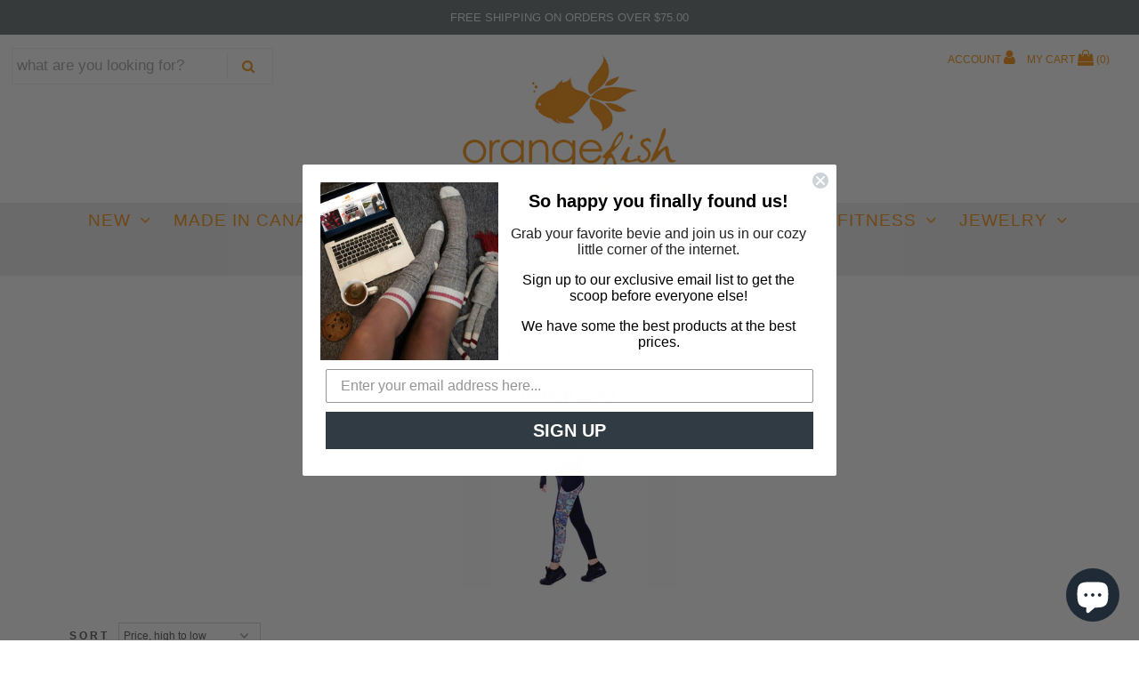

--- FILE ---
content_type: text/html; charset=utf-8
request_url: https://orangefish.ca/collections/under-50
body_size: 31258
content:
<!DOCTYPE html>
<!--[if lt IE 7 ]><html class="ie ie6" lang="en"> <![endif]-->
<!--[if IE 7 ]><html class="ie ie7" lang="en"> <![endif]-->
<!--[if IE 8 ]><html class="ie ie8" lang="en"> <![endif]-->
<!--[if (gte IE 9)|!(IE)]><!--><html lang="en" class="no-js"> <!--<![endif]-->
<head>
<!-- Google tag (gtag.js) -->
<script async src="https://www.googletagmanager.com/gtag/js?id=G-XZH0PXGQZT"></script>
<script>
  window.dataLayer = window.dataLayer || [];
  function gtag(){dataLayer.push(arguments);}
  gtag('js', new Date());

  gtag('config', 'G-XZH0PXGQZT');
</script>
  <!-- Google Web Fonts
================================================== -->

  
  

  
  

  
  

  
  

  
  

  
  

  
  

  
  

  
  

  
  

  
  

  
  

  
  

  
  

  
  

  
  

  
   



  <meta property="og:type" content="website">
  <meta property="og:title" content="Under $50">
  <meta property="og:url" content="https://orangefish.ca/collections/under-50">
  
    <meta property="og:description" content="">
  
  

<meta property="og:site_name" content="Orangefish">



  <meta name="twitter:card" content="summary">


  <meta name="twitter:site" content="@Orangefish_">




  <!-- Meta -->
  <title>
    Under $50 &ndash; Orangefish
  </title>
  
  <meta name="description" content="" />
  
  <link rel="canonical" href="https://orangefish.ca/collections/under-50" />

  <!-- Viewport -->
  <meta name="viewport" content="width=device-width, initial-scale=1, maximum-scale=1">

  <!-- CSS -->

  <link href="//orangefish.ca/cdn/shop/t/10/assets/stylesheet.css?v=33682899019000611111765917965" rel="stylesheet" type="text/css" media="all" />
  <link href="//orangefish.ca/cdn/shop/t/10/assets/queries.css?v=138813563739003926491557414615" rel="stylesheet" type="text/css" media="all" />

  <!--[if lt IE 9]>
	<script src="//html5shim.googlecode.com/svn/trunk/html5.js"></script>
  <![endif]-->

  <!-- JS -->

  <script src="//ajax.googleapis.com/ajax/libs/jquery/2.2.4/jquery.min.js" type="text/javascript"></script>
  <script src="//unpkg.com/eventemitter3@latest/umd/eventemitter3.min.js" type="text/javascript"></script>
  <script src="//orangefish.ca/cdn/shop/t/10/assets/theme.js?v=45493320396329629291557414615" type="text/javascript"></script>
  <script src="//orangefish.ca/cdn/shopifycloud/storefront/assets/themes_support/option_selection-b017cd28.js" type="text/javascript"></script>

  

  <script>window.performance && window.performance.mark && window.performance.mark('shopify.content_for_header.start');</script><meta name="google-site-verification" content="_zKZxl77T3OgYSHM-SWVCAeSlZiJdIxY4_NTkUVFs2A">
<meta id="shopify-digital-wallet" name="shopify-digital-wallet" content="/1652850803/digital_wallets/dialog">
<meta name="shopify-checkout-api-token" content="b36079182ea1f9c69b6106aead52f9ab">
<meta id="in-context-paypal-metadata" data-shop-id="1652850803" data-venmo-supported="false" data-environment="production" data-locale="en_US" data-paypal-v4="true" data-currency="CAD">
<link rel="alternate" type="application/atom+xml" title="Feed" href="/collections/under-50.atom" />
<link rel="next" href="/collections/under-50?page=2">
<link rel="alternate" type="application/json+oembed" href="https://orangefish.ca/collections/under-50.oembed">
<script async="async" src="/checkouts/internal/preloads.js?locale=en-CA"></script>
<link rel="preconnect" href="https://shop.app" crossorigin="anonymous">
<script async="async" src="https://shop.app/checkouts/internal/preloads.js?locale=en-CA&shop_id=1652850803" crossorigin="anonymous"></script>
<script id="apple-pay-shop-capabilities" type="application/json">{"shopId":1652850803,"countryCode":"CA","currencyCode":"CAD","merchantCapabilities":["supports3DS"],"merchantId":"gid:\/\/shopify\/Shop\/1652850803","merchantName":"Orangefish","requiredBillingContactFields":["postalAddress","email","phone"],"requiredShippingContactFields":["postalAddress","email","phone"],"shippingType":"shipping","supportedNetworks":["visa","masterCard","amex","discover","interac","jcb"],"total":{"type":"pending","label":"Orangefish","amount":"1.00"},"shopifyPaymentsEnabled":true,"supportsSubscriptions":true}</script>
<script id="shopify-features" type="application/json">{"accessToken":"b36079182ea1f9c69b6106aead52f9ab","betas":["rich-media-storefront-analytics"],"domain":"orangefish.ca","predictiveSearch":true,"shopId":1652850803,"locale":"en"}</script>
<script>var Shopify = Shopify || {};
Shopify.shop = "orangefish2018.myshopify.com";
Shopify.locale = "en";
Shopify.currency = {"active":"CAD","rate":"1.0"};
Shopify.country = "CA";
Shopify.theme = {"name":"may 2019","id":30257217651,"schema_name":"Vantage","schema_version":"6.2","theme_store_id":null,"role":"main"};
Shopify.theme.handle = "null";
Shopify.theme.style = {"id":null,"handle":null};
Shopify.cdnHost = "orangefish.ca/cdn";
Shopify.routes = Shopify.routes || {};
Shopify.routes.root = "/";</script>
<script type="module">!function(o){(o.Shopify=o.Shopify||{}).modules=!0}(window);</script>
<script>!function(o){function n(){var o=[];function n(){o.push(Array.prototype.slice.apply(arguments))}return n.q=o,n}var t=o.Shopify=o.Shopify||{};t.loadFeatures=n(),t.autoloadFeatures=n()}(window);</script>
<script>
  window.ShopifyPay = window.ShopifyPay || {};
  window.ShopifyPay.apiHost = "shop.app\/pay";
  window.ShopifyPay.redirectState = null;
</script>
<script id="shop-js-analytics" type="application/json">{"pageType":"collection"}</script>
<script defer="defer" async type="module" src="//orangefish.ca/cdn/shopifycloud/shop-js/modules/v2/client.init-shop-cart-sync_DtuiiIyl.en.esm.js"></script>
<script defer="defer" async type="module" src="//orangefish.ca/cdn/shopifycloud/shop-js/modules/v2/chunk.common_CUHEfi5Q.esm.js"></script>
<script type="module">
  await import("//orangefish.ca/cdn/shopifycloud/shop-js/modules/v2/client.init-shop-cart-sync_DtuiiIyl.en.esm.js");
await import("//orangefish.ca/cdn/shopifycloud/shop-js/modules/v2/chunk.common_CUHEfi5Q.esm.js");

  window.Shopify.SignInWithShop?.initShopCartSync?.({"fedCMEnabled":true,"windoidEnabled":true});

</script>
<script>
  window.Shopify = window.Shopify || {};
  if (!window.Shopify.featureAssets) window.Shopify.featureAssets = {};
  window.Shopify.featureAssets['shop-js'] = {"shop-cart-sync":["modules/v2/client.shop-cart-sync_DFoTY42P.en.esm.js","modules/v2/chunk.common_CUHEfi5Q.esm.js"],"init-fed-cm":["modules/v2/client.init-fed-cm_D2UNy1i2.en.esm.js","modules/v2/chunk.common_CUHEfi5Q.esm.js"],"init-shop-email-lookup-coordinator":["modules/v2/client.init-shop-email-lookup-coordinator_BQEe2rDt.en.esm.js","modules/v2/chunk.common_CUHEfi5Q.esm.js"],"shop-cash-offers":["modules/v2/client.shop-cash-offers_3CTtReFF.en.esm.js","modules/v2/chunk.common_CUHEfi5Q.esm.js","modules/v2/chunk.modal_BewljZkx.esm.js"],"shop-button":["modules/v2/client.shop-button_C6oxCjDL.en.esm.js","modules/v2/chunk.common_CUHEfi5Q.esm.js"],"init-windoid":["modules/v2/client.init-windoid_5pix8xhK.en.esm.js","modules/v2/chunk.common_CUHEfi5Q.esm.js"],"avatar":["modules/v2/client.avatar_BTnouDA3.en.esm.js"],"init-shop-cart-sync":["modules/v2/client.init-shop-cart-sync_DtuiiIyl.en.esm.js","modules/v2/chunk.common_CUHEfi5Q.esm.js"],"shop-toast-manager":["modules/v2/client.shop-toast-manager_BYv_8cH1.en.esm.js","modules/v2/chunk.common_CUHEfi5Q.esm.js"],"pay-button":["modules/v2/client.pay-button_FnF9EIkY.en.esm.js","modules/v2/chunk.common_CUHEfi5Q.esm.js"],"shop-login-button":["modules/v2/client.shop-login-button_CH1KUpOf.en.esm.js","modules/v2/chunk.common_CUHEfi5Q.esm.js","modules/v2/chunk.modal_BewljZkx.esm.js"],"init-customer-accounts-sign-up":["modules/v2/client.init-customer-accounts-sign-up_aj7QGgYS.en.esm.js","modules/v2/client.shop-login-button_CH1KUpOf.en.esm.js","modules/v2/chunk.common_CUHEfi5Q.esm.js","modules/v2/chunk.modal_BewljZkx.esm.js"],"init-shop-for-new-customer-accounts":["modules/v2/client.init-shop-for-new-customer-accounts_NbnYRf_7.en.esm.js","modules/v2/client.shop-login-button_CH1KUpOf.en.esm.js","modules/v2/chunk.common_CUHEfi5Q.esm.js","modules/v2/chunk.modal_BewljZkx.esm.js"],"init-customer-accounts":["modules/v2/client.init-customer-accounts_ppedhqCH.en.esm.js","modules/v2/client.shop-login-button_CH1KUpOf.en.esm.js","modules/v2/chunk.common_CUHEfi5Q.esm.js","modules/v2/chunk.modal_BewljZkx.esm.js"],"shop-follow-button":["modules/v2/client.shop-follow-button_CMIBBa6u.en.esm.js","modules/v2/chunk.common_CUHEfi5Q.esm.js","modules/v2/chunk.modal_BewljZkx.esm.js"],"lead-capture":["modules/v2/client.lead-capture_But0hIyf.en.esm.js","modules/v2/chunk.common_CUHEfi5Q.esm.js","modules/v2/chunk.modal_BewljZkx.esm.js"],"checkout-modal":["modules/v2/client.checkout-modal_BBxc70dQ.en.esm.js","modules/v2/chunk.common_CUHEfi5Q.esm.js","modules/v2/chunk.modal_BewljZkx.esm.js"],"shop-login":["modules/v2/client.shop-login_hM3Q17Kl.en.esm.js","modules/v2/chunk.common_CUHEfi5Q.esm.js","modules/v2/chunk.modal_BewljZkx.esm.js"],"payment-terms":["modules/v2/client.payment-terms_CAtGlQYS.en.esm.js","modules/v2/chunk.common_CUHEfi5Q.esm.js","modules/v2/chunk.modal_BewljZkx.esm.js"]};
</script>
<script>(function() {
  var isLoaded = false;
  function asyncLoad() {
    if (isLoaded) return;
    isLoaded = true;
    var urls = ["https:\/\/favorites-wishlist-cdn.shopstorm.com\/assets\/wishl-3d458c5d75440b09470bef2859ae23ae9732527ce0cc4742986a0332faecee6d.js?shop=orangefish2018.myshopify.com","\/\/sumo-shopify.com\/apps\/shopify\/sumome-plugin\/js\/sumome.js?siteID=bbb2c600629b42007d3ca000e72c97007becb500b59113001322bf0008ea8500\u0026shopId=1652850803\u0026login=5803ee8100893b1296c7794b928b9c42484692cf\u0026shop=orangefish2018.myshopify.com","https:\/\/cdn-widgetsrepository.yotpo.com\/v1\/loader\/F60dapTEmcFnkfSMgsduYmAgdz8znyFmDCgHTr1J?shop=orangefish2018.myshopify.com"];
    for (var i = 0; i < urls.length; i++) {
      var s = document.createElement('script');
      s.type = 'text/javascript';
      s.async = true;
      s.src = urls[i];
      var x = document.getElementsByTagName('script')[0];
      x.parentNode.insertBefore(s, x);
    }
  };
  if(window.attachEvent) {
    window.attachEvent('onload', asyncLoad);
  } else {
    window.addEventListener('load', asyncLoad, false);
  }
})();</script>
<script id="__st">var __st={"a":1652850803,"offset":-18000,"reqid":"60cbd2a8-d030-41c2-bb87-81a88632425d-1767020163","pageurl":"orangefish.ca\/collections\/under-50","u":"af3fec57d74f","p":"collection","rtyp":"collection","rid":260888559731};</script>
<script>window.ShopifyPaypalV4VisibilityTracking = true;</script>
<script id="captcha-bootstrap">!function(){'use strict';const t='contact',e='account',n='new_comment',o=[[t,t],['blogs',n],['comments',n],[t,'customer']],c=[[e,'customer_login'],[e,'guest_login'],[e,'recover_customer_password'],[e,'create_customer']],r=t=>t.map((([t,e])=>`form[action*='/${t}']:not([data-nocaptcha='true']) input[name='form_type'][value='${e}']`)).join(','),a=t=>()=>t?[...document.querySelectorAll(t)].map((t=>t.form)):[];function s(){const t=[...o],e=r(t);return a(e)}const i='password',u='form_key',d=['recaptcha-v3-token','g-recaptcha-response','h-captcha-response',i],f=()=>{try{return window.sessionStorage}catch{return}},m='__shopify_v',_=t=>t.elements[u];function p(t,e,n=!1){try{const o=window.sessionStorage,c=JSON.parse(o.getItem(e)),{data:r}=function(t){const{data:e,action:n}=t;return t[m]||n?{data:e,action:n}:{data:t,action:n}}(c);for(const[e,n]of Object.entries(r))t.elements[e]&&(t.elements[e].value=n);n&&o.removeItem(e)}catch(o){console.error('form repopulation failed',{error:o})}}const l='form_type',E='cptcha';function T(t){t.dataset[E]=!0}const w=window,h=w.document,L='Shopify',v='ce_forms',y='captcha';let A=!1;((t,e)=>{const n=(g='f06e6c50-85a8-45c8-87d0-21a2b65856fe',I='https://cdn.shopify.com/shopifycloud/storefront-forms-hcaptcha/ce_storefront_forms_captcha_hcaptcha.v1.5.2.iife.js',D={infoText:'Protected by hCaptcha',privacyText:'Privacy',termsText:'Terms'},(t,e,n)=>{const o=w[L][v],c=o.bindForm;if(c)return c(t,g,e,D).then(n);var r;o.q.push([[t,g,e,D],n]),r=I,A||(h.body.append(Object.assign(h.createElement('script'),{id:'captcha-provider',async:!0,src:r})),A=!0)});var g,I,D;w[L]=w[L]||{},w[L][v]=w[L][v]||{},w[L][v].q=[],w[L][y]=w[L][y]||{},w[L][y].protect=function(t,e){n(t,void 0,e),T(t)},Object.freeze(w[L][y]),function(t,e,n,w,h,L){const[v,y,A,g]=function(t,e,n){const i=e?o:[],u=t?c:[],d=[...i,...u],f=r(d),m=r(i),_=r(d.filter((([t,e])=>n.includes(e))));return[a(f),a(m),a(_),s()]}(w,h,L),I=t=>{const e=t.target;return e instanceof HTMLFormElement?e:e&&e.form},D=t=>v().includes(t);t.addEventListener('submit',(t=>{const e=I(t);if(!e)return;const n=D(e)&&!e.dataset.hcaptchaBound&&!e.dataset.recaptchaBound,o=_(e),c=g().includes(e)&&(!o||!o.value);(n||c)&&t.preventDefault(),c&&!n&&(function(t){try{if(!f())return;!function(t){const e=f();if(!e)return;const n=_(t);if(!n)return;const o=n.value;o&&e.removeItem(o)}(t);const e=Array.from(Array(32),(()=>Math.random().toString(36)[2])).join('');!function(t,e){_(t)||t.append(Object.assign(document.createElement('input'),{type:'hidden',name:u})),t.elements[u].value=e}(t,e),function(t,e){const n=f();if(!n)return;const o=[...t.querySelectorAll(`input[type='${i}']`)].map((({name:t})=>t)),c=[...d,...o],r={};for(const[a,s]of new FormData(t).entries())c.includes(a)||(r[a]=s);n.setItem(e,JSON.stringify({[m]:1,action:t.action,data:r}))}(t,e)}catch(e){console.error('failed to persist form',e)}}(e),e.submit())}));const S=(t,e)=>{t&&!t.dataset[E]&&(n(t,e.some((e=>e===t))),T(t))};for(const o of['focusin','change'])t.addEventListener(o,(t=>{const e=I(t);D(e)&&S(e,y())}));const B=e.get('form_key'),M=e.get(l),P=B&&M;t.addEventListener('DOMContentLoaded',(()=>{const t=y();if(P)for(const e of t)e.elements[l].value===M&&p(e,B);[...new Set([...A(),...v().filter((t=>'true'===t.dataset.shopifyCaptcha))])].forEach((e=>S(e,t)))}))}(h,new URLSearchParams(w.location.search),n,t,e,['guest_login'])})(!0,!0)}();</script>
<script integrity="sha256-4kQ18oKyAcykRKYeNunJcIwy7WH5gtpwJnB7kiuLZ1E=" data-source-attribution="shopify.loadfeatures" defer="defer" src="//orangefish.ca/cdn/shopifycloud/storefront/assets/storefront/load_feature-a0a9edcb.js" crossorigin="anonymous"></script>
<script crossorigin="anonymous" defer="defer" src="//orangefish.ca/cdn/shopifycloud/storefront/assets/shopify_pay/storefront-65b4c6d7.js?v=20250812"></script>
<script data-source-attribution="shopify.dynamic_checkout.dynamic.init">var Shopify=Shopify||{};Shopify.PaymentButton=Shopify.PaymentButton||{isStorefrontPortableWallets:!0,init:function(){window.Shopify.PaymentButton.init=function(){};var t=document.createElement("script");t.src="https://orangefish.ca/cdn/shopifycloud/portable-wallets/latest/portable-wallets.en.js",t.type="module",document.head.appendChild(t)}};
</script>
<script data-source-attribution="shopify.dynamic_checkout.buyer_consent">
  function portableWalletsHideBuyerConsent(e){var t=document.getElementById("shopify-buyer-consent"),n=document.getElementById("shopify-subscription-policy-button");t&&n&&(t.classList.add("hidden"),t.setAttribute("aria-hidden","true"),n.removeEventListener("click",e))}function portableWalletsShowBuyerConsent(e){var t=document.getElementById("shopify-buyer-consent"),n=document.getElementById("shopify-subscription-policy-button");t&&n&&(t.classList.remove("hidden"),t.removeAttribute("aria-hidden"),n.addEventListener("click",e))}window.Shopify?.PaymentButton&&(window.Shopify.PaymentButton.hideBuyerConsent=portableWalletsHideBuyerConsent,window.Shopify.PaymentButton.showBuyerConsent=portableWalletsShowBuyerConsent);
</script>
<script data-source-attribution="shopify.dynamic_checkout.cart.bootstrap">document.addEventListener("DOMContentLoaded",(function(){function t(){return document.querySelector("shopify-accelerated-checkout-cart, shopify-accelerated-checkout")}if(t())Shopify.PaymentButton.init();else{new MutationObserver((function(e,n){t()&&(Shopify.PaymentButton.init(),n.disconnect())})).observe(document.body,{childList:!0,subtree:!0})}}));
</script>
<script id='scb4127' type='text/javascript' async='' src='https://orangefish.ca/cdn/shopifycloud/privacy-banner/storefront-banner.js'></script><link id="shopify-accelerated-checkout-styles" rel="stylesheet" media="screen" href="https://orangefish.ca/cdn/shopifycloud/portable-wallets/latest/accelerated-checkout-backwards-compat.css" crossorigin="anonymous">
<style id="shopify-accelerated-checkout-cart">
        #shopify-buyer-consent {
  margin-top: 1em;
  display: inline-block;
  width: 100%;
}

#shopify-buyer-consent.hidden {
  display: none;
}

#shopify-subscription-policy-button {
  background: none;
  border: none;
  padding: 0;
  text-decoration: underline;
  font-size: inherit;
  cursor: pointer;
}

#shopify-subscription-policy-button::before {
  box-shadow: none;
}

      </style>

<script>window.performance && window.performance.mark && window.performance.mark('shopify.content_for_header.end');</script>

  

  <!-- Favicon -->
  
  <link rel="shortcut icon" href="//orangefish.ca/cdn/shop/files/orangefish-logo-32-2-traans_32x32.png?v=1613744524" type="image/png" />
  
  
  
<meta name="google-site-verification" content="_zKZxl77T3OgYSHM-SWVCAeSlZiJdIxY4_NTkUVFs2A" />  
<script>function loadScript(a){var b=document.getElementsByTagName("head")[0],c=document.createElement("script");c.type="text/javascript",c.src="https://tracker.metricool.com/resources/be.js",c.onreadystatechange=a,c.onload=a,b.appendChild(c)}loadScript(function(){beTracker.t({hash:"9df02b94c28282382796eaf65b95199b"})});</script>

<!-- BEGIN app block: shopify://apps/blockify-fraud-filter/blocks/app_embed/2e3e0ba5-0e70-447a-9ec5-3bf76b5ef12e --> 
 
 
    <script>
        window.blockifyShopIdentifier = "orangefish2018.myshopify.com";
        window.ipBlockerMetafields = "{\"showOverlayByPass\":false,\"disableSpyExtensions\":true,\"blockUnknownBots\":false,\"activeApp\":true,\"blockByMetafield\":true,\"visitorAnalytic\":true,\"showWatermark\":true,\"token\":\"eyJhbGciOiJIUzI1NiIsInR5cCI6IkpXVCJ9.eyJpZGVudGlmaWVySWQiOiJvcmFuZ2VmaXNoMjAxOC5teXNob3BpZnkuY29tIiwiaWF0IjoxNzQxMTA3ODMwfQ.Bc3bz3MvV89sVEx6h6Dt06HqM9BgUkUFADfOCmL9rEQ\"}";
        window.blockifyRules = "{\"whitelist\":[],\"blacklist\":[]}";
        window.ipblockerBlockTemplate = "{\"customCss\":\"#blockify---container{--bg-blockify: #fff;position:relative}#blockify---container::after{content:'';position:absolute;inset:0;background-repeat:no-repeat !important;background-size:cover !important;background:var(--bg-blockify);z-index:0}#blockify---container #blockify---container__inner{display:flex;flex-direction:column;align-items:center;position:relative;z-index:1}#blockify---container #blockify---container__inner #blockify-block-content{display:flex;flex-direction:column;align-items:center;text-align:center}#blockify---container #blockify---container__inner #blockify-block-content #blockify-block-superTitle{display:none !important}#blockify---container #blockify---container__inner #blockify-block-content #blockify-block-title{font-size:313%;font-weight:bold;margin-top:1em}@media only screen and (min-width: 768px) and (max-width: 1199px){#blockify---container #blockify---container__inner #blockify-block-content #blockify-block-title{font-size:188%}}@media only screen and (max-width: 767px){#blockify---container #blockify---container__inner #blockify-block-content #blockify-block-title{font-size:107%}}#blockify---container #blockify---container__inner #blockify-block-content #blockify-block-description{font-size:125%;margin:1.5em;line-height:1.5}@media only screen and (min-width: 768px) and (max-width: 1199px){#blockify---container #blockify---container__inner #blockify-block-content #blockify-block-description{font-size:88%}}@media only screen and (max-width: 767px){#blockify---container #blockify---container__inner #blockify-block-content #blockify-block-description{font-size:107%}}#blockify---container #blockify---container__inner #blockify-block-content #blockify-block-description #blockify-block-text-blink{display:none !important}#blockify---container #blockify---container__inner #blockify-logo-block-image{position:relative;width:400px;height:auto;max-height:300px}@media only screen and (max-width: 767px){#blockify---container #blockify---container__inner #blockify-logo-block-image{width:200px}}#blockify---container #blockify---container__inner #blockify-logo-block-image::before{content:'';display:block;padding-bottom:56.2%}#blockify---container #blockify---container__inner #blockify-logo-block-image img{position:absolute;top:0;left:0;width:100%;height:100%;object-fit:contain}\\n\",\"logoImage\":{\"active\":true,\"value\":\"https:\/\/storage.synctrack.io\/megamind-fraud\/assets\/default-thumbnail.png\",\"altText\":\"Red octagonal stop sign with a black hand symbol in the center, indicating a warning or prohibition\"},\"superTitle\":{\"active\":false,\"text\":\"403\",\"color\":\"#899df1\"},\"title\":{\"active\":true,\"text\":\"Access Denied\",\"color\":\"#000\"},\"description\":{\"active\":true,\"text\":\"The site owner may have set restrictions that prevent you from accessing the site. Please contact the site owner for access.\",\"color\":\"#000\"},\"background\":{\"active\":true,\"value\":\"#fff\",\"type\":\"1\",\"colorFrom\":null,\"colorTo\":null}}";

        
            window.blockifyCollectionId = 260888559731;
        
    </script>
<link href="https://cdn.shopify.com/extensions/019b4a5a-6ddb-7f58-9822-65ee9358faf4/blockify-shopify-283/assets/blockify-embed.min.js" as="script" type="text/javascript" rel="preload"><link href="https://cdn.shopify.com/extensions/019b4a5a-6ddb-7f58-9822-65ee9358faf4/blockify-shopify-283/assets/prevent-bypass-script.min.js" as="script" type="text/javascript" rel="preload">
<script type="text/javascript">
    window.blockifyBaseUrl = 'https://fraud.blockifyapp.com/s/api';
    window.blockifyPublicUrl = 'https://fraud.blockifyapp.com/s/api/public';
    window.bucketUrl = 'https://storage.synctrack.io/megamind-fraud';
    window.storefrontApiUrl  = 'https://fraud.blockifyapp.com/p/api';
</script>
<script type="text/javascript">
  window.blockifyChecking = true;
</script>
<script id="blockifyScriptByPass" type="text/javascript" src=https://cdn.shopify.com/extensions/019b4a5a-6ddb-7f58-9822-65ee9358faf4/blockify-shopify-283/assets/prevent-bypass-script.min.js async></script>
<script id="blockifyScriptTag" type="text/javascript" src=https://cdn.shopify.com/extensions/019b4a5a-6ddb-7f58-9822-65ee9358faf4/blockify-shopify-283/assets/blockify-embed.min.js async></script>


<!-- END app block --><!-- BEGIN app block: shopify://apps/klaviyo-email-marketing-sms/blocks/klaviyo-onsite-embed/2632fe16-c075-4321-a88b-50b567f42507 -->












  <script async src="https://static.klaviyo.com/onsite/js/HBMLmH/klaviyo.js?company_id=HBMLmH"></script>
  <script>!function(){if(!window.klaviyo){window._klOnsite=window._klOnsite||[];try{window.klaviyo=new Proxy({},{get:function(n,i){return"push"===i?function(){var n;(n=window._klOnsite).push.apply(n,arguments)}:function(){for(var n=arguments.length,o=new Array(n),w=0;w<n;w++)o[w]=arguments[w];var t="function"==typeof o[o.length-1]?o.pop():void 0,e=new Promise((function(n){window._klOnsite.push([i].concat(o,[function(i){t&&t(i),n(i)}]))}));return e}}})}catch(n){window.klaviyo=window.klaviyo||[],window.klaviyo.push=function(){var n;(n=window._klOnsite).push.apply(n,arguments)}}}}();</script>

  




  <script>
    window.klaviyoReviewsProductDesignMode = false
  </script>







<!-- END app block --><!-- BEGIN app block: shopify://apps/yotpo-product-reviews/blocks/settings/eb7dfd7d-db44-4334-bc49-c893b51b36cf -->


<script type="text/javascript">
  (function e(){var e=document.createElement("script");
  e.type="text/javascript",e.async=true,
  e.src="//staticw2.yotpo.com//widget.js?lang=en";
  var t=document.getElementsByTagName("script")[0];
  t.parentNode.insertBefore(e,t)})();
</script>



  
<!-- END app block --><script src="https://cdn.shopify.com/extensions/7bc9bb47-adfa-4267-963e-cadee5096caf/inbox-1252/assets/inbox-chat-loader.js" type="text/javascript" defer="defer"></script>
<meta property="og:image" content="https://cdn.shopify.com/s/files/1/0016/5285/0803/collections/Pook-Onzie-Plaid-Red-Under50_copy.jpg?v=1718729709" />
<meta property="og:image:secure_url" content="https://cdn.shopify.com/s/files/1/0016/5285/0803/collections/Pook-Onzie-Plaid-Red-Under50_copy.jpg?v=1718729709" />
<meta property="og:image:width" content="900" />
<meta property="og:image:height" content="900" />
<meta property="og:image:alt" content="Under $50" />
<link href="https://monorail-edge.shopifysvc.com" rel="dns-prefetch">
<script>(function(){if ("sendBeacon" in navigator && "performance" in window) {try {var session_token_from_headers = performance.getEntriesByType('navigation')[0].serverTiming.find(x => x.name == '_s').description;} catch {var session_token_from_headers = undefined;}var session_cookie_matches = document.cookie.match(/_shopify_s=([^;]*)/);var session_token_from_cookie = session_cookie_matches && session_cookie_matches.length === 2 ? session_cookie_matches[1] : "";var session_token = session_token_from_headers || session_token_from_cookie || "";function handle_abandonment_event(e) {var entries = performance.getEntries().filter(function(entry) {return /monorail-edge.shopifysvc.com/.test(entry.name);});if (!window.abandonment_tracked && entries.length === 0) {window.abandonment_tracked = true;var currentMs = Date.now();var navigation_start = performance.timing.navigationStart;var payload = {shop_id: 1652850803,url: window.location.href,navigation_start,duration: currentMs - navigation_start,session_token,page_type: "collection"};window.navigator.sendBeacon("https://monorail-edge.shopifysvc.com/v1/produce", JSON.stringify({schema_id: "online_store_buyer_site_abandonment/1.1",payload: payload,metadata: {event_created_at_ms: currentMs,event_sent_at_ms: currentMs}}));}}window.addEventListener('pagehide', handle_abandonment_event);}}());</script>
<script id="web-pixels-manager-setup">(function e(e,d,r,n,o){if(void 0===o&&(o={}),!Boolean(null===(a=null===(i=window.Shopify)||void 0===i?void 0:i.analytics)||void 0===a?void 0:a.replayQueue)){var i,a;window.Shopify=window.Shopify||{};var t=window.Shopify;t.analytics=t.analytics||{};var s=t.analytics;s.replayQueue=[],s.publish=function(e,d,r){return s.replayQueue.push([e,d,r]),!0};try{self.performance.mark("wpm:start")}catch(e){}var l=function(){var e={modern:/Edge?\/(1{2}[4-9]|1[2-9]\d|[2-9]\d{2}|\d{4,})\.\d+(\.\d+|)|Firefox\/(1{2}[4-9]|1[2-9]\d|[2-9]\d{2}|\d{4,})\.\d+(\.\d+|)|Chrom(ium|e)\/(9{2}|\d{3,})\.\d+(\.\d+|)|(Maci|X1{2}).+ Version\/(15\.\d+|(1[6-9]|[2-9]\d|\d{3,})\.\d+)([,.]\d+|)( \(\w+\)|)( Mobile\/\w+|) Safari\/|Chrome.+OPR\/(9{2}|\d{3,})\.\d+\.\d+|(CPU[ +]OS|iPhone[ +]OS|CPU[ +]iPhone|CPU IPhone OS|CPU iPad OS)[ +]+(15[._]\d+|(1[6-9]|[2-9]\d|\d{3,})[._]\d+)([._]\d+|)|Android:?[ /-](13[3-9]|1[4-9]\d|[2-9]\d{2}|\d{4,})(\.\d+|)(\.\d+|)|Android.+Firefox\/(13[5-9]|1[4-9]\d|[2-9]\d{2}|\d{4,})\.\d+(\.\d+|)|Android.+Chrom(ium|e)\/(13[3-9]|1[4-9]\d|[2-9]\d{2}|\d{4,})\.\d+(\.\d+|)|SamsungBrowser\/([2-9]\d|\d{3,})\.\d+/,legacy:/Edge?\/(1[6-9]|[2-9]\d|\d{3,})\.\d+(\.\d+|)|Firefox\/(5[4-9]|[6-9]\d|\d{3,})\.\d+(\.\d+|)|Chrom(ium|e)\/(5[1-9]|[6-9]\d|\d{3,})\.\d+(\.\d+|)([\d.]+$|.*Safari\/(?![\d.]+ Edge\/[\d.]+$))|(Maci|X1{2}).+ Version\/(10\.\d+|(1[1-9]|[2-9]\d|\d{3,})\.\d+)([,.]\d+|)( \(\w+\)|)( Mobile\/\w+|) Safari\/|Chrome.+OPR\/(3[89]|[4-9]\d|\d{3,})\.\d+\.\d+|(CPU[ +]OS|iPhone[ +]OS|CPU[ +]iPhone|CPU IPhone OS|CPU iPad OS)[ +]+(10[._]\d+|(1[1-9]|[2-9]\d|\d{3,})[._]\d+)([._]\d+|)|Android:?[ /-](13[3-9]|1[4-9]\d|[2-9]\d{2}|\d{4,})(\.\d+|)(\.\d+|)|Mobile Safari.+OPR\/([89]\d|\d{3,})\.\d+\.\d+|Android.+Firefox\/(13[5-9]|1[4-9]\d|[2-9]\d{2}|\d{4,})\.\d+(\.\d+|)|Android.+Chrom(ium|e)\/(13[3-9]|1[4-9]\d|[2-9]\d{2}|\d{4,})\.\d+(\.\d+|)|Android.+(UC? ?Browser|UCWEB|U3)[ /]?(15\.([5-9]|\d{2,})|(1[6-9]|[2-9]\d|\d{3,})\.\d+)\.\d+|SamsungBrowser\/(5\.\d+|([6-9]|\d{2,})\.\d+)|Android.+MQ{2}Browser\/(14(\.(9|\d{2,})|)|(1[5-9]|[2-9]\d|\d{3,})(\.\d+|))(\.\d+|)|K[Aa][Ii]OS\/(3\.\d+|([4-9]|\d{2,})\.\d+)(\.\d+|)/},d=e.modern,r=e.legacy,n=navigator.userAgent;return n.match(d)?"modern":n.match(r)?"legacy":"unknown"}(),u="modern"===l?"modern":"legacy",c=(null!=n?n:{modern:"",legacy:""})[u],f=function(e){return[e.baseUrl,"/wpm","/b",e.hashVersion,"modern"===e.buildTarget?"m":"l",".js"].join("")}({baseUrl:d,hashVersion:r,buildTarget:u}),m=function(e){var d=e.version,r=e.bundleTarget,n=e.surface,o=e.pageUrl,i=e.monorailEndpoint;return{emit:function(e){var a=e.status,t=e.errorMsg,s=(new Date).getTime(),l=JSON.stringify({metadata:{event_sent_at_ms:s},events:[{schema_id:"web_pixels_manager_load/3.1",payload:{version:d,bundle_target:r,page_url:o,status:a,surface:n,error_msg:t},metadata:{event_created_at_ms:s}}]});if(!i)return console&&console.warn&&console.warn("[Web Pixels Manager] No Monorail endpoint provided, skipping logging."),!1;try{return self.navigator.sendBeacon.bind(self.navigator)(i,l)}catch(e){}var u=new XMLHttpRequest;try{return u.open("POST",i,!0),u.setRequestHeader("Content-Type","text/plain"),u.send(l),!0}catch(e){return console&&console.warn&&console.warn("[Web Pixels Manager] Got an unhandled error while logging to Monorail."),!1}}}}({version:r,bundleTarget:l,surface:e.surface,pageUrl:self.location.href,monorailEndpoint:e.monorailEndpoint});try{o.browserTarget=l,function(e){var d=e.src,r=e.async,n=void 0===r||r,o=e.onload,i=e.onerror,a=e.sri,t=e.scriptDataAttributes,s=void 0===t?{}:t,l=document.createElement("script"),u=document.querySelector("head"),c=document.querySelector("body");if(l.async=n,l.src=d,a&&(l.integrity=a,l.crossOrigin="anonymous"),s)for(var f in s)if(Object.prototype.hasOwnProperty.call(s,f))try{l.dataset[f]=s[f]}catch(e){}if(o&&l.addEventListener("load",o),i&&l.addEventListener("error",i),u)u.appendChild(l);else{if(!c)throw new Error("Did not find a head or body element to append the script");c.appendChild(l)}}({src:f,async:!0,onload:function(){if(!function(){var e,d;return Boolean(null===(d=null===(e=window.Shopify)||void 0===e?void 0:e.analytics)||void 0===d?void 0:d.initialized)}()){var d=window.webPixelsManager.init(e)||void 0;if(d){var r=window.Shopify.analytics;r.replayQueue.forEach((function(e){var r=e[0],n=e[1],o=e[2];d.publishCustomEvent(r,n,o)})),r.replayQueue=[],r.publish=d.publishCustomEvent,r.visitor=d.visitor,r.initialized=!0}}},onerror:function(){return m.emit({status:"failed",errorMsg:"".concat(f," has failed to load")})},sri:function(e){var d=/^sha384-[A-Za-z0-9+/=]+$/;return"string"==typeof e&&d.test(e)}(c)?c:"",scriptDataAttributes:o}),m.emit({status:"loading"})}catch(e){m.emit({status:"failed",errorMsg:(null==e?void 0:e.message)||"Unknown error"})}}})({shopId: 1652850803,storefrontBaseUrl: "https://orangefish.ca",extensionsBaseUrl: "https://extensions.shopifycdn.com/cdn/shopifycloud/web-pixels-manager",monorailEndpoint: "https://monorail-edge.shopifysvc.com/unstable/produce_batch",surface: "storefront-renderer",enabledBetaFlags: ["2dca8a86","a0d5f9d2"],webPixelsConfigList: [{"id":"1517748339","configuration":"{\"accountID\":\"HBMLmH\",\"webPixelConfig\":\"eyJlbmFibGVBZGRlZFRvQ2FydEV2ZW50cyI6IHRydWV9\"}","eventPayloadVersion":"v1","runtimeContext":"STRICT","scriptVersion":"524f6c1ee37bacdca7657a665bdca589","type":"APP","apiClientId":123074,"privacyPurposes":["ANALYTICS","MARKETING"],"dataSharingAdjustments":{"protectedCustomerApprovalScopes":["read_customer_address","read_customer_email","read_customer_name","read_customer_personal_data","read_customer_phone"]}},{"id":"1404108915","configuration":"{\"yotpoStoreId\":\"F60dapTEmcFnkfSMgsduYmAgdz8znyFmDCgHTr1J\"}","eventPayloadVersion":"v1","runtimeContext":"STRICT","scriptVersion":"8bb37a256888599d9a3d57f0551d3859","type":"APP","apiClientId":70132,"privacyPurposes":["ANALYTICS","MARKETING","SALE_OF_DATA"],"dataSharingAdjustments":{"protectedCustomerApprovalScopes":["read_customer_address","read_customer_email","read_customer_name","read_customer_personal_data","read_customer_phone"]}},{"id":"386367603","configuration":"{\"config\":\"{\\\"pixel_id\\\":\\\"G-HWTPLLKEZ2\\\",\\\"target_country\\\":\\\"CA\\\",\\\"gtag_events\\\":[{\\\"type\\\":\\\"begin_checkout\\\",\\\"action_label\\\":[\\\"G-HWTPLLKEZ2\\\",\\\"AW-1041414429\\\/QeYWCNGi-pUaEJ3yyvAD\\\"]},{\\\"type\\\":\\\"search\\\",\\\"action_label\\\":[\\\"G-HWTPLLKEZ2\\\",\\\"AW-1041414429\\\/1yC_CMui-pUaEJ3yyvAD\\\"]},{\\\"type\\\":\\\"view_item\\\",\\\"action_label\\\":[\\\"G-HWTPLLKEZ2\\\",\\\"AW-1041414429\\\/kvGhCKyh-pUaEJ3yyvAD\\\",\\\"MC-WF851TM6Q9\\\"]},{\\\"type\\\":\\\"purchase\\\",\\\"action_label\\\":[\\\"G-HWTPLLKEZ2\\\",\\\"AW-1041414429\\\/KNEeCKah-pUaEJ3yyvAD\\\",\\\"MC-WF851TM6Q9\\\"]},{\\\"type\\\":\\\"page_view\\\",\\\"action_label\\\":[\\\"G-HWTPLLKEZ2\\\",\\\"AW-1041414429\\\/b_n6CKmh-pUaEJ3yyvAD\\\",\\\"MC-WF851TM6Q9\\\"]},{\\\"type\\\":\\\"add_payment_info\\\",\\\"action_label\\\":[\\\"G-HWTPLLKEZ2\\\",\\\"AW-1041414429\\\/9kEUCNSi-pUaEJ3yyvAD\\\"]},{\\\"type\\\":\\\"add_to_cart\\\",\\\"action_label\\\":[\\\"G-HWTPLLKEZ2\\\",\\\"AW-1041414429\\\/3ob2CM6i-pUaEJ3yyvAD\\\"]}],\\\"enable_monitoring_mode\\\":false}\"}","eventPayloadVersion":"v1","runtimeContext":"OPEN","scriptVersion":"b2a88bafab3e21179ed38636efcd8a93","type":"APP","apiClientId":1780363,"privacyPurposes":[],"dataSharingAdjustments":{"protectedCustomerApprovalScopes":["read_customer_address","read_customer_email","read_customer_name","read_customer_personal_data","read_customer_phone"]}},{"id":"123994227","configuration":"{\"pixel_id\":\"343670259619216\",\"pixel_type\":\"facebook_pixel\",\"metaapp_system_user_token\":\"-\"}","eventPayloadVersion":"v1","runtimeContext":"OPEN","scriptVersion":"ca16bc87fe92b6042fbaa3acc2fbdaa6","type":"APP","apiClientId":2329312,"privacyPurposes":["ANALYTICS","MARKETING","SALE_OF_DATA"],"dataSharingAdjustments":{"protectedCustomerApprovalScopes":["read_customer_address","read_customer_email","read_customer_name","read_customer_personal_data","read_customer_phone"]}},{"id":"54820979","configuration":"{\"tagID\":\"2614222671278\"}","eventPayloadVersion":"v1","runtimeContext":"STRICT","scriptVersion":"18031546ee651571ed29edbe71a3550b","type":"APP","apiClientId":3009811,"privacyPurposes":["ANALYTICS","MARKETING","SALE_OF_DATA"],"dataSharingAdjustments":{"protectedCustomerApprovalScopes":["read_customer_address","read_customer_email","read_customer_name","read_customer_personal_data","read_customer_phone"]}},{"id":"shopify-app-pixel","configuration":"{}","eventPayloadVersion":"v1","runtimeContext":"STRICT","scriptVersion":"0450","apiClientId":"shopify-pixel","type":"APP","privacyPurposes":["ANALYTICS","MARKETING"]},{"id":"shopify-custom-pixel","eventPayloadVersion":"v1","runtimeContext":"LAX","scriptVersion":"0450","apiClientId":"shopify-pixel","type":"CUSTOM","privacyPurposes":["ANALYTICS","MARKETING"]}],isMerchantRequest: false,initData: {"shop":{"name":"Orangefish","paymentSettings":{"currencyCode":"CAD"},"myshopifyDomain":"orangefish2018.myshopify.com","countryCode":"CA","storefrontUrl":"https:\/\/orangefish.ca"},"customer":null,"cart":null,"checkout":null,"productVariants":[],"purchasingCompany":null},},"https://orangefish.ca/cdn","da62cc92w68dfea28pcf9825a4m392e00d0",{"modern":"","legacy":""},{"shopId":"1652850803","storefrontBaseUrl":"https:\/\/orangefish.ca","extensionBaseUrl":"https:\/\/extensions.shopifycdn.com\/cdn\/shopifycloud\/web-pixels-manager","surface":"storefront-renderer","enabledBetaFlags":"[\"2dca8a86\", \"a0d5f9d2\"]","isMerchantRequest":"false","hashVersion":"da62cc92w68dfea28pcf9825a4m392e00d0","publish":"custom","events":"[[\"page_viewed\",{}],[\"collection_viewed\",{\"collection\":{\"id\":\"260888559731\",\"title\":\"Under $50\",\"productVariants\":[{\"price\":{\"amount\":49.99,\"currencyCode\":\"CAD\"},\"product\":{\"title\":\"Zoe Butterfly Legging\",\"vendor\":\"Body Language Sportswear\",\"id\":\"893153542259\",\"untranslatedTitle\":\"Zoe Butterfly Legging\",\"url\":\"\/products\/zoelegging\",\"type\":\"Capris \u0026 Leggings\"},\"id\":\"10973730275443\",\"image\":{\"src\":\"\/\/orangefish.ca\/cdn\/shop\/products\/bls-Bottom-zoe-front-900.jpg?v=1529679566\"},\"sku\":\"BLS-bottom-legging-zoe-Butterfly-m\",\"title\":\"M\",\"untranslatedTitle\":\"M\"},{\"price\":{\"amount\":49.99,\"currencyCode\":\"CAD\"},\"product\":{\"title\":\"Zoe Blossom Leggings\",\"vendor\":\"Body Language Sportswear\",\"id\":\"1588447215731\",\"untranslatedTitle\":\"Zoe Blossom Leggings\",\"url\":\"\/products\/zoeblossomleggings\",\"type\":\"Leggings\"},\"id\":\"15831159963763\",\"image\":{\"src\":\"\/\/orangefish.ca\/cdn\/shop\/products\/BLS-Leggings-Zoe-Blossom5_copy.jpg?v=1536858236\"},\"sku\":\"BLS-Leggings-Zoe-Blossom-s\",\"title\":\"S\",\"untranslatedTitle\":\"S\"},{\"price\":{\"amount\":49.99,\"currencyCode\":\"CAD\"},\"product\":{\"title\":\"Calle Black \u0026 Silver Legging\",\"vendor\":\"Body Language Sportswear\",\"id\":\"893050159219\",\"untranslatedTitle\":\"Calle Black \u0026 Silver Legging\",\"url\":\"\/products\/calleblacksilverlegging\",\"type\":\"Capris \u0026 Leggings\"},\"id\":\"9832193523827\",\"image\":{\"src\":\"\/\/orangefish.ca\/cdn\/shop\/products\/BLS-Bottom-Legging-Scrunchy-Calle-Black-Silver2-900.jpg?v=1528889386\"},\"sku\":\"BLS-Bottom-Legging-Scrunchy-Calle-BlackSilver-s\",\"title\":\"S\",\"untranslatedTitle\":\"S\"},{\"price\":{\"amount\":49.99,\"currencyCode\":\"CAD\"},\"product\":{\"title\":\"Sophia Jade Leggings\",\"vendor\":\"Body Language Sportswear\",\"id\":\"1588447117427\",\"untranslatedTitle\":\"Sophia Jade Leggings\",\"url\":\"\/products\/sophiajadeleggings\",\"type\":\"Leggings\"},\"id\":\"15831159832691\",\"image\":{\"src\":\"\/\/orangefish.ca\/cdn\/shop\/products\/BLS-Leggings-Sophia-Jade.jpg?v=1536859028\"},\"sku\":\"BLS-Leggings-Sophia-Jade-s\",\"title\":\"S\",\"untranslatedTitle\":\"S\"},{\"price\":{\"amount\":49.99,\"currencyCode\":\"CAD\"},\"product\":{\"title\":\"Thicket Gold Earrings\",\"vendor\":\"Lazuli\",\"id\":\"893242343539\",\"untranslatedTitle\":\"Thicket Gold Earrings\",\"url\":\"\/products\/thicketgoldearrings\",\"type\":\"Earrings\"},\"id\":\"9834725736563\",\"image\":{\"src\":\"\/\/orangefish.ca\/cdn\/shop\/products\/m_Lazuli-Earrings-thicket-gold.jpg?v=1543415745\"},\"sku\":\"Lazuli-earrings-thicket-gold\",\"title\":\"Default Title\",\"untranslatedTitle\":\"Default Title\"},{\"price\":{\"amount\":49.99,\"currencyCode\":\"CAD\"},\"product\":{\"title\":\"Rockstar Vintage Leather Belt\",\"vendor\":\"Dillon Rogers\",\"id\":\"893255549043\",\"untranslatedTitle\":\"Rockstar Vintage Leather Belt\",\"url\":\"\/products\/rockstarvintageleatherbelt\",\"type\":\"Belt Buckle\"},\"id\":\"9834897211507\",\"image\":{\"src\":\"\/\/orangefish.ca\/cdn\/shop\/products\/shop_DR-BT-VIN-RS-BR.jpg?v=1680738398\"},\"sku\":\"DR-BT-VIN-RS-BR-s\",\"title\":\"S\",\"untranslatedTitle\":\"S\"},{\"price\":{\"amount\":49.99,\"currencyCode\":\"CAD\"},\"product\":{\"title\":\"Pier Yoga Bag\",\"vendor\":\"Ame and Lulu\",\"id\":\"893193126003\",\"untranslatedTitle\":\"Pier Yoga Bag\",\"url\":\"\/products\/yogabag\",\"type\":\"Bags, Pouches \u0026 Wallets\"},\"id\":\"9833859874931\",\"image\":{\"src\":\"\/\/orangefish.ca\/cdn\/shop\/products\/m_Ameandlulu-yogabag-pier2_2.jpg?v=1529364000\"},\"sku\":\"Ameandlulu-yogabag-pier-redbluewhite\",\"title\":\"Default Title\",\"untranslatedTitle\":\"Default Title\"},{\"price\":{\"amount\":49.99,\"currencyCode\":\"CAD\"},\"product\":{\"title\":\"Blush Earrings\",\"vendor\":\"Lazuli\",\"id\":\"893226909811\",\"untranslatedTitle\":\"Blush Earrings\",\"url\":\"\/products\/blushearrings\",\"type\":\"Jewellery\"},\"id\":\"9834441080947\",\"image\":{\"src\":\"\/\/orangefish.ca\/cdn\/shop\/products\/shop_Lazuli-Blush-Earrings.jpg?v=1611704911\"},\"sku\":\"Lazuli-Blush-Earrings\",\"title\":\"Default Title\",\"untranslatedTitle\":\"Default Title\"},{\"price\":{\"amount\":49.99,\"currencyCode\":\"CAD\"},\"product\":{\"title\":\"Toronto Maple Leafs Plaid Union Suit Onesie\",\"vendor\":\"Hockey Sockey\",\"id\":\"4626989187187\",\"untranslatedTitle\":\"Toronto Maple Leafs Plaid Union Suit Onesie\",\"url\":\"\/products\/toronto-maple-leafs-plaid-union-suit\",\"type\":\"Sleep \u0026 Loungewear\"},\"id\":\"32140690391155\",\"image\":{\"src\":\"\/\/orangefish.ca\/cdn\/shop\/products\/HockeySockey-TML-Unioncopy.jpg?v=1701832298\"},\"sku\":\"HockeySockey-TML-Union-S\",\"title\":\"S\",\"untranslatedTitle\":\"S\"},{\"price\":{\"amount\":49.99,\"currencyCode\":\"CAD\"},\"product\":{\"title\":\"Pook Red Plaid Union Suit Onesie\",\"vendor\":\"Pook\",\"id\":\"4620273090675\",\"untranslatedTitle\":\"Pook Red Plaid Union Suit Onesie\",\"url\":\"\/products\/pook-red-plaid-union-suit\",\"type\":\"Sleep \u0026 Loungewear\"},\"id\":\"32124259401843\",\"image\":{\"src\":\"\/\/orangefish.ca\/cdn\/shop\/products\/Pook-UnionJack-RedPlaidcopy.jpg?v=1606238699\"},\"sku\":\"Pook-Onsie-Union-red-plaid-xl\",\"title\":\"XL\",\"untranslatedTitle\":\"XL\"},{\"price\":{\"amount\":49.95,\"currencyCode\":\"CAD\"},\"product\":{\"title\":\"Toronto Maple Leafs NHL Slipper Skates\",\"vendor\":\"Hockey Sockey\",\"id\":\"4369181638771\",\"untranslatedTitle\":\"Toronto Maple Leafs NHL Slipper Skates\",\"url\":\"\/products\/toronto-maple-leafs-nhl-slipper-skates\",\"type\":\"Slippers\"},\"id\":\"31255277535347\",\"image\":{\"src\":\"\/\/orangefish.ca\/cdn\/shop\/products\/HockeySockey-TorontoMapleLeafsNHLSlipperSkates_copy.jpg?v=1575562757\"},\"sku\":\"HockeySockey-Slippers-TML\",\"title\":\"Default Title\",\"untranslatedTitle\":\"Default Title\"},{\"price\":{\"amount\":49.95,\"currencyCode\":\"CAD\"},\"product\":{\"title\":\"Pook Puggs Lumberjack\",\"vendor\":\"Pook\",\"id\":\"893076013171\",\"untranslatedTitle\":\"Pook Puggs Lumberjack\",\"url\":\"\/products\/pookpuggslumberjack\",\"type\":\"Slippers\"},\"id\":\"39477190525043\",\"image\":{\"src\":\"\/\/orangefish.ca\/cdn\/shop\/products\/Pook-Puggs-Lumberjack-900.jpg?v=1604459012\"},\"sku\":\"Pook-Puggs-Lumberjack-small\",\"title\":\"S\",\"untranslatedTitle\":\"S\"},{\"price\":{\"amount\":44.95,\"currencyCode\":\"CAD\"},\"product\":{\"title\":\"Bunny Necklace\",\"vendor\":\"Filou Designs\",\"id\":\"893255286899\",\"untranslatedTitle\":\"Bunny Necklace\",\"url\":\"\/products\/bunny\",\"type\":\"Necklace\"},\"id\":\"9834892329075\",\"image\":{\"src\":\"\/\/orangefish.ca\/cdn\/shop\/products\/FILOU-EFC-BNY-SLVcopy.jpg?v=1611702374\"},\"sku\":\"FIL-EFC-BNY-NL-SLV\",\"title\":\"Default Title\",\"untranslatedTitle\":\"Default Title\"},{\"price\":{\"amount\":41.25,\"currencyCode\":\"CAD\"},\"product\":{\"title\":\"Pink Glass Marble\",\"vendor\":\"Got All Your Marbles\",\"id\":\"1777072111731\",\"untranslatedTitle\":\"Pink Glass Marble\",\"url\":\"\/products\/pinkglassmarble\",\"type\":\"Marbles\"},\"id\":\"17570588852339\",\"image\":{\"src\":\"\/\/orangefish.ca\/cdn\/shop\/products\/GAYM-m-muranoglass-pinkglass2-900.jpg?v=1542326317\"},\"sku\":\"GAYM-m-muranoglass-pinkglass-f\",\"title\":\"Default Title\",\"untranslatedTitle\":\"Default Title\"},{\"price\":{\"amount\":41.25,\"currencyCode\":\"CAD\"},\"product\":{\"title\":\"Orange Glass Marble\",\"vendor\":\"Got All Your Marbles\",\"id\":\"1777072013427\",\"untranslatedTitle\":\"Orange Glass Marble\",\"url\":\"\/products\/orangeglassmarble\",\"type\":\"Marble\"},\"id\":\"17570588721267\",\"image\":{\"src\":\"\/\/orangefish.ca\/cdn\/shop\/products\/GAYM-m-muranoglass-orangeglass2-900.jpg?v=1542325870\"},\"sku\":\"GAYM-m-muranoglass-orangeglass-f\",\"title\":\"Default Title\",\"untranslatedTitle\":\"Default Title\"},{\"price\":{\"amount\":39.99,\"currencyCode\":\"CAD\"},\"product\":{\"title\":\"Pro Racing Compression Socks - Full V2.1- Pink\",\"vendor\":\"Compressport\",\"id\":\"893108158579\",\"untranslatedTitle\":\"Pro Racing Compression Socks - Full V2.1- Pink\",\"url\":\"\/products\/proracingcompressionsocksv2-1fullsock\",\"type\":\"Compression Wear\"},\"id\":\"9832833745011\",\"image\":{\"src\":\"\/\/orangefish.ca\/cdn\/shop\/products\/shop_compressport-proracing-full-pink.jpg?v=1546105227\"},\"sku\":\"compressport-proracing-v2-fullsock-pink-3l\",\"title\":\"3L \/ Pink\",\"untranslatedTitle\":\"3L \/ Pink\"},{\"price\":{\"amount\":39.99,\"currencyCode\":\"CAD\"},\"product\":{\"title\":\"Renee Tank\",\"vendor\":\"Body Language Sportswear\",\"id\":\"893194797171\",\"untranslatedTitle\":\"Renee Tank\",\"url\":\"\/products\/reneetank\",\"type\":\"Tanks \u0026 T's\"},\"id\":\"9833892741235\",\"image\":{\"src\":\"\/\/orangefish.ca\/cdn\/shop\/products\/BLS-Tops-Tank-Renee-Black-Back-tiedcopy.jpg?v=1616790163\"},\"sku\":\"BLS-Top-Tank-Renee-Black-s\",\"title\":\"S\",\"untranslatedTitle\":\"S\"},{\"price\":{\"amount\":39.99,\"currencyCode\":\"CAD\"},\"product\":{\"title\":\"Muscle Twist Tank\",\"vendor\":\"Body Language Sportswear\",\"id\":\"893195026547\",\"untranslatedTitle\":\"Muscle Twist Tank\",\"url\":\"\/products\/muscletwisttank\",\"type\":\"Tanks \u0026 T's\"},\"id\":\"9833894871155\",\"image\":{\"src\":\"\/\/orangefish.ca\/cdn\/shop\/products\/BLS-Top-Tank-MuscleTwist-Black-Back.jpg?v=1528888885\"},\"sku\":\"BLS-Top-Tank-MuscleTwist-Black-m\",\"title\":\"M\",\"untranslatedTitle\":\"M\"},{\"price\":{\"amount\":39.99,\"currencyCode\":\"CAD\"},\"product\":{\"title\":\"Stone Om Bracelet\",\"vendor\":\"Ettika\",\"id\":\"893145415795\",\"untranslatedTitle\":\"Stone Om Bracelet\",\"url\":\"\/products\/stoneombracelet\",\"type\":\"Bracelet\"},\"id\":\"9833218343027\",\"image\":{\"src\":\"\/\/orangefish.ca\/cdn\/shop\/products\/shop_ettika-om-onyx.jpg?v=1605742633\"},\"sku\":\"ettika-om-onyx\",\"title\":\"Onyx\",\"untranslatedTitle\":\"Onyx\"},{\"price\":{\"amount\":39.99,\"currencyCode\":\"CAD\"},\"product\":{\"title\":\"Pook Finity Scarf\",\"vendor\":\"Pook\",\"id\":\"4621183615091\",\"untranslatedTitle\":\"Pook Finity Scarf\",\"url\":\"\/products\/pook-finity-grey-fleece-scarf\",\"type\":\"Cold Weather \u0026 Gloves\"},\"id\":\"32126987501683\",\"image\":{\"src\":\"\/\/orangefish.ca\/cdn\/shop\/products\/Pook-Scarf-Finity-Grey-Janet3.jpg?v=1606412735\"},\"sku\":\"Pook-Scarf-Finity-Grey\",\"title\":\"Default Title\",\"untranslatedTitle\":\"Default Title\"}]}}]]"});</script><script>
  window.ShopifyAnalytics = window.ShopifyAnalytics || {};
  window.ShopifyAnalytics.meta = window.ShopifyAnalytics.meta || {};
  window.ShopifyAnalytics.meta.currency = 'CAD';
  var meta = {"products":[{"id":893153542259,"gid":"gid:\/\/shopify\/Product\/893153542259","vendor":"Body Language Sportswear","type":"Capris \u0026 Leggings","handle":"zoelegging","variants":[{"id":10973730275443,"price":4999,"name":"Zoe Butterfly Legging - M","public_title":"M","sku":"BLS-bottom-legging-zoe-Butterfly-m"}],"remote":false},{"id":1588447215731,"gid":"gid:\/\/shopify\/Product\/1588447215731","vendor":"Body Language Sportswear","type":"Leggings","handle":"zoeblossomleggings","variants":[{"id":15831159963763,"price":4999,"name":"Zoe Blossom Leggings - S","public_title":"S","sku":"BLS-Leggings-Zoe-Blossom-s"},{"id":15831159996531,"price":4999,"name":"Zoe Blossom Leggings - M","public_title":"M","sku":"BLS-Leggings-Zoe-Blossom-m"},{"id":15831160029299,"price":4999,"name":"Zoe Blossom Leggings - L","public_title":"L","sku":"BLS-Leggings-Zoe-Blossom-l"}],"remote":false},{"id":893050159219,"gid":"gid:\/\/shopify\/Product\/893050159219","vendor":"Body Language Sportswear","type":"Capris \u0026 Leggings","handle":"calleblacksilverlegging","variants":[{"id":9832193523827,"price":4999,"name":"Calle Black \u0026 Silver Legging - S","public_title":"S","sku":"BLS-Bottom-Legging-Scrunchy-Calle-BlackSilver-s"},{"id":9832193556595,"price":4999,"name":"Calle Black \u0026 Silver Legging - M","public_title":"M","sku":"BLS-Bottom-Legging-Scrunchy-Calle-BlackSilver-m"},{"id":9832193589363,"price":4999,"name":"Calle Black \u0026 Silver Legging - L","public_title":"L","sku":"BLS-Bottom-Legging-Scrunchy-Calle-BlackSilver-l"}],"remote":false},{"id":1588447117427,"gid":"gid:\/\/shopify\/Product\/1588447117427","vendor":"Body Language Sportswear","type":"Leggings","handle":"sophiajadeleggings","variants":[{"id":15831159832691,"price":4999,"name":"Sophia Jade Leggings - S","public_title":"S","sku":"BLS-Leggings-Sophia-Jade-s"},{"id":15831159865459,"price":4999,"name":"Sophia Jade Leggings - M","public_title":"M","sku":"BLS-Leggings-Sophia-Jade-m"},{"id":15831159898227,"price":4999,"name":"Sophia Jade Leggings - L","public_title":"L","sku":"BLS-Leggings-Sophia-Jade-l"}],"remote":false},{"id":893242343539,"gid":"gid:\/\/shopify\/Product\/893242343539","vendor":"Lazuli","type":"Earrings","handle":"thicketgoldearrings","variants":[{"id":9834725736563,"price":4999,"name":"Thicket Gold Earrings","public_title":null,"sku":"Lazuli-earrings-thicket-gold"}],"remote":false},{"id":893255549043,"gid":"gid:\/\/shopify\/Product\/893255549043","vendor":"Dillon Rogers","type":"Belt Buckle","handle":"rockstarvintageleatherbelt","variants":[{"id":9834897211507,"price":4999,"name":"Rockstar Vintage Leather Belt - S","public_title":"S","sku":"DR-BT-VIN-RS-BR-s"},{"id":9834897277043,"price":4999,"name":"Rockstar Vintage Leather Belt - M","public_title":"M","sku":"DR-BT-VIN-RS-BR-m"}],"remote":false},{"id":893193126003,"gid":"gid:\/\/shopify\/Product\/893193126003","vendor":"Ame and Lulu","type":"Bags, Pouches \u0026 Wallets","handle":"yogabag","variants":[{"id":9833859874931,"price":4999,"name":"Pier Yoga Bag","public_title":null,"sku":"Ameandlulu-yogabag-pier-redbluewhite"}],"remote":false},{"id":893226909811,"gid":"gid:\/\/shopify\/Product\/893226909811","vendor":"Lazuli","type":"Jewellery","handle":"blushearrings","variants":[{"id":9834441080947,"price":4999,"name":"Blush Earrings","public_title":null,"sku":"Lazuli-Blush-Earrings"}],"remote":false},{"id":4626989187187,"gid":"gid:\/\/shopify\/Product\/4626989187187","vendor":"Hockey Sockey","type":"Sleep \u0026 Loungewear","handle":"toronto-maple-leafs-plaid-union-suit","variants":[{"id":32140690391155,"price":4999,"name":"Toronto Maple Leafs Plaid Union Suit Onesie - S","public_title":"S","sku":"HockeySockey-TML-Union-S"}],"remote":false},{"id":4620273090675,"gid":"gid:\/\/shopify\/Product\/4620273090675","vendor":"Pook","type":"Sleep \u0026 Loungewear","handle":"pook-red-plaid-union-suit","variants":[{"id":32124259401843,"price":4999,"name":"Pook Red Plaid Union Suit Onesie - XL","public_title":"XL","sku":"Pook-Onsie-Union-red-plaid-xl"}],"remote":false},{"id":4369181638771,"gid":"gid:\/\/shopify\/Product\/4369181638771","vendor":"Hockey Sockey","type":"Slippers","handle":"toronto-maple-leafs-nhl-slipper-skates","variants":[{"id":31255277535347,"price":4995,"name":"Toronto Maple Leafs NHL Slipper Skates","public_title":null,"sku":"HockeySockey-Slippers-TML"}],"remote":false},{"id":893076013171,"gid":"gid:\/\/shopify\/Product\/893076013171","vendor":"Pook","type":"Slippers","handle":"pookpuggslumberjack","variants":[{"id":39477190525043,"price":4995,"name":"Pook Puggs Lumberjack - S","public_title":"S","sku":"Pook-Puggs-Lumberjack-small"},{"id":9832447246451,"price":4995,"name":"Pook Puggs Lumberjack - M","public_title":"M","sku":"Pook-Puggs-Lumberjack-med"},{"id":9832447344755,"price":4995,"name":"Pook Puggs Lumberjack - L","public_title":"L","sku":"Pook-Puggs-Lumberjack-lrg"},{"id":40533232353395,"price":4995,"name":"Pook Puggs Lumberjack - XL","public_title":"XL","sku":"Pook-Puggs-XL"}],"remote":false},{"id":893255286899,"gid":"gid:\/\/shopify\/Product\/893255286899","vendor":"Filou Designs","type":"Necklace","handle":"bunny","variants":[{"id":9834892329075,"price":4495,"name":"Bunny Necklace","public_title":null,"sku":"FIL-EFC-BNY-NL-SLV"}],"remote":false},{"id":1777072111731,"gid":"gid:\/\/shopify\/Product\/1777072111731","vendor":"Got All Your Marbles","type":"Marbles","handle":"pinkglassmarble","variants":[{"id":17570588852339,"price":4125,"name":"Pink Glass Marble","public_title":null,"sku":"GAYM-m-muranoglass-pinkglass-f"}],"remote":false},{"id":1777072013427,"gid":"gid:\/\/shopify\/Product\/1777072013427","vendor":"Got All Your Marbles","type":"Marble","handle":"orangeglassmarble","variants":[{"id":17570588721267,"price":4125,"name":"Orange Glass Marble","public_title":null,"sku":"GAYM-m-muranoglass-orangeglass-f"}],"remote":false},{"id":893108158579,"gid":"gid:\/\/shopify\/Product\/893108158579","vendor":"Compressport","type":"Compression Wear","handle":"proracingcompressionsocksv2-1fullsock","variants":[{"id":9832833745011,"price":3999,"name":"Pro Racing Compression Socks - Full V2.1- Pink - 3L \/ Pink","public_title":"3L \/ Pink","sku":"compressport-proracing-v2-fullsock-pink-3l"}],"remote":false},{"id":893194797171,"gid":"gid:\/\/shopify\/Product\/893194797171","vendor":"Body Language Sportswear","type":"Tanks \u0026 T's","handle":"reneetank","variants":[{"id":9833892741235,"price":3999,"name":"Renee Tank - S","public_title":"S","sku":"BLS-Top-Tank-Renee-Black-s"},{"id":9833892806771,"price":3999,"name":"Renee Tank - M","public_title":"M","sku":"BLS-Top-Tank-Renee-Black-m"},{"id":9833892839539,"price":3999,"name":"Renee Tank - L","public_title":"L","sku":"BLS-Top-Tank-Renee-Black-l"}],"remote":false},{"id":893195026547,"gid":"gid:\/\/shopify\/Product\/893195026547","vendor":"Body Language Sportswear","type":"Tanks \u0026 T's","handle":"muscletwisttank","variants":[{"id":9833894871155,"price":3999,"name":"Muscle Twist Tank - M","public_title":"M","sku":"BLS-Top-Tank-MuscleTwist-Black-m"}],"remote":false},{"id":893145415795,"gid":"gid:\/\/shopify\/Product\/893145415795","vendor":"Ettika","type":"Bracelet","handle":"stoneombracelet","variants":[{"id":9833218343027,"price":3999,"name":"Stone Om Bracelet - Onyx","public_title":"Onyx","sku":"ettika-om-onyx"}],"remote":false},{"id":4621183615091,"gid":"gid:\/\/shopify\/Product\/4621183615091","vendor":"Pook","type":"Cold Weather \u0026 Gloves","handle":"pook-finity-grey-fleece-scarf","variants":[{"id":32126987501683,"price":3999,"name":"Pook Finity Scarf","public_title":null,"sku":"Pook-Scarf-Finity-Grey"}],"remote":false}],"page":{"pageType":"collection","resourceType":"collection","resourceId":260888559731,"requestId":"60cbd2a8-d030-41c2-bb87-81a88632425d-1767020163"}};
  for (var attr in meta) {
    window.ShopifyAnalytics.meta[attr] = meta[attr];
  }
</script>
<script class="analytics">
  (function () {
    var customDocumentWrite = function(content) {
      var jquery = null;

      if (window.jQuery) {
        jquery = window.jQuery;
      } else if (window.Checkout && window.Checkout.$) {
        jquery = window.Checkout.$;
      }

      if (jquery) {
        jquery('body').append(content);
      }
    };

    var hasLoggedConversion = function(token) {
      if (token) {
        return document.cookie.indexOf('loggedConversion=' + token) !== -1;
      }
      return false;
    }

    var setCookieIfConversion = function(token) {
      if (token) {
        var twoMonthsFromNow = new Date(Date.now());
        twoMonthsFromNow.setMonth(twoMonthsFromNow.getMonth() + 2);

        document.cookie = 'loggedConversion=' + token + '; expires=' + twoMonthsFromNow;
      }
    }

    var trekkie = window.ShopifyAnalytics.lib = window.trekkie = window.trekkie || [];
    if (trekkie.integrations) {
      return;
    }
    trekkie.methods = [
      'identify',
      'page',
      'ready',
      'track',
      'trackForm',
      'trackLink'
    ];
    trekkie.factory = function(method) {
      return function() {
        var args = Array.prototype.slice.call(arguments);
        args.unshift(method);
        trekkie.push(args);
        return trekkie;
      };
    };
    for (var i = 0; i < trekkie.methods.length; i++) {
      var key = trekkie.methods[i];
      trekkie[key] = trekkie.factory(key);
    }
    trekkie.load = function(config) {
      trekkie.config = config || {};
      trekkie.config.initialDocumentCookie = document.cookie;
      var first = document.getElementsByTagName('script')[0];
      var script = document.createElement('script');
      script.type = 'text/javascript';
      script.onerror = function(e) {
        var scriptFallback = document.createElement('script');
        scriptFallback.type = 'text/javascript';
        scriptFallback.onerror = function(error) {
                var Monorail = {
      produce: function produce(monorailDomain, schemaId, payload) {
        var currentMs = new Date().getTime();
        var event = {
          schema_id: schemaId,
          payload: payload,
          metadata: {
            event_created_at_ms: currentMs,
            event_sent_at_ms: currentMs
          }
        };
        return Monorail.sendRequest("https://" + monorailDomain + "/v1/produce", JSON.stringify(event));
      },
      sendRequest: function sendRequest(endpointUrl, payload) {
        // Try the sendBeacon API
        if (window && window.navigator && typeof window.navigator.sendBeacon === 'function' && typeof window.Blob === 'function' && !Monorail.isIos12()) {
          var blobData = new window.Blob([payload], {
            type: 'text/plain'
          });

          if (window.navigator.sendBeacon(endpointUrl, blobData)) {
            return true;
          } // sendBeacon was not successful

        } // XHR beacon

        var xhr = new XMLHttpRequest();

        try {
          xhr.open('POST', endpointUrl);
          xhr.setRequestHeader('Content-Type', 'text/plain');
          xhr.send(payload);
        } catch (e) {
          console.log(e);
        }

        return false;
      },
      isIos12: function isIos12() {
        return window.navigator.userAgent.lastIndexOf('iPhone; CPU iPhone OS 12_') !== -1 || window.navigator.userAgent.lastIndexOf('iPad; CPU OS 12_') !== -1;
      }
    };
    Monorail.produce('monorail-edge.shopifysvc.com',
      'trekkie_storefront_load_errors/1.1',
      {shop_id: 1652850803,
      theme_id: 30257217651,
      app_name: "storefront",
      context_url: window.location.href,
      source_url: "//orangefish.ca/cdn/s/trekkie.storefront.8f32c7f0b513e73f3235c26245676203e1209161.min.js"});

        };
        scriptFallback.async = true;
        scriptFallback.src = '//orangefish.ca/cdn/s/trekkie.storefront.8f32c7f0b513e73f3235c26245676203e1209161.min.js';
        first.parentNode.insertBefore(scriptFallback, first);
      };
      script.async = true;
      script.src = '//orangefish.ca/cdn/s/trekkie.storefront.8f32c7f0b513e73f3235c26245676203e1209161.min.js';
      first.parentNode.insertBefore(script, first);
    };
    trekkie.load(
      {"Trekkie":{"appName":"storefront","development":false,"defaultAttributes":{"shopId":1652850803,"isMerchantRequest":null,"themeId":30257217651,"themeCityHash":"12310519807243322617","contentLanguage":"en","currency":"CAD","eventMetadataId":"8bb06cff-7e45-40d9-9ad5-ee84e01738e1"},"isServerSideCookieWritingEnabled":true,"monorailRegion":"shop_domain","enabledBetaFlags":["65f19447"]},"Session Attribution":{},"S2S":{"facebookCapiEnabled":true,"source":"trekkie-storefront-renderer","apiClientId":580111}}
    );

    var loaded = false;
    trekkie.ready(function() {
      if (loaded) return;
      loaded = true;

      window.ShopifyAnalytics.lib = window.trekkie;

      var originalDocumentWrite = document.write;
      document.write = customDocumentWrite;
      try { window.ShopifyAnalytics.merchantGoogleAnalytics.call(this); } catch(error) {};
      document.write = originalDocumentWrite;

      window.ShopifyAnalytics.lib.page(null,{"pageType":"collection","resourceType":"collection","resourceId":260888559731,"requestId":"60cbd2a8-d030-41c2-bb87-81a88632425d-1767020163","shopifyEmitted":true});

      var match = window.location.pathname.match(/checkouts\/(.+)\/(thank_you|post_purchase)/)
      var token = match? match[1]: undefined;
      if (!hasLoggedConversion(token)) {
        setCookieIfConversion(token);
        window.ShopifyAnalytics.lib.track("Viewed Product Category",{"currency":"CAD","category":"Collection: under-50","collectionName":"under-50","collectionId":260888559731,"nonInteraction":true},undefined,undefined,{"shopifyEmitted":true});
      }
    });


        var eventsListenerScript = document.createElement('script');
        eventsListenerScript.async = true;
        eventsListenerScript.src = "//orangefish.ca/cdn/shopifycloud/storefront/assets/shop_events_listener-3da45d37.js";
        document.getElementsByTagName('head')[0].appendChild(eventsListenerScript);

})();</script>
  <script>
  if (!window.ga || (window.ga && typeof window.ga !== 'function')) {
    window.ga = function ga() {
      (window.ga.q = window.ga.q || []).push(arguments);
      if (window.Shopify && window.Shopify.analytics && typeof window.Shopify.analytics.publish === 'function') {
        window.Shopify.analytics.publish("ga_stub_called", {}, {sendTo: "google_osp_migration"});
      }
      console.error("Shopify's Google Analytics stub called with:", Array.from(arguments), "\nSee https://help.shopify.com/manual/promoting-marketing/pixels/pixel-migration#google for more information.");
    };
    if (window.Shopify && window.Shopify.analytics && typeof window.Shopify.analytics.publish === 'function') {
      window.Shopify.analytics.publish("ga_stub_initialized", {}, {sendTo: "google_osp_migration"});
    }
  }
</script>
<script
  defer
  src="https://orangefish.ca/cdn/shopifycloud/perf-kit/shopify-perf-kit-2.1.2.min.js"
  data-application="storefront-renderer"
  data-shop-id="1652850803"
  data-render-region="gcp-us-central1"
  data-page-type="collection"
  data-theme-instance-id="30257217651"
  data-theme-name="Vantage"
  data-theme-version="6.2"
  data-monorail-region="shop_domain"
  data-resource-timing-sampling-rate="10"
  data-shs="true"
  data-shs-beacon="true"
  data-shs-export-with-fetch="true"
  data-shs-logs-sample-rate="1"
  data-shs-beacon-endpoint="https://orangefish.ca/api/collect"
></script>
</head>

<body class="gridlock shifter shifter-left ">
   <div id="shopify-section-mobile-navigation" class="shopify-section"><nav class="shifter-navigation no-fouc" data-section-id="mobile-navigation" data-section-type="mobile-navigation">
  <form action="/search" method="get" class="search-form">
    <input type="text" name="q" id="q" class="search-field" placeholder="what are you looking for?" />
    <button type="submit"><i class="fa fa-search"></i></button>
  </form>

  <div class="clear"></div>

  <ul id="accordion">
    
      
    <li class="accordion-toggle has_sub_menu" aria-haspopup="true" aria-expanded="false"><a href="/collections/new-arrivals">NEW</a></li>
        <div class="accordion-content">
          <ul class="sub">
            
              
                <li>
                  <a href="/pages/shop-by-size">
                    Shop By Size
                  </a>
                </li>
              
            
              
                <li>
                  <a href="/collections/free-shipping">
                    Free Shipping
                  </a>
                </li>
              
            
          </ul>
        </div>
      
    
      
    <li class="accordion-toggle has_sub_menu" aria-haspopup="true" aria-expanded="false"><a href="/collections/made-in-canada">MADE IN CANADA</a></li>
        <div class="accordion-content">
          <ul class="sub">
            
              
                <li>
                  <a href="/collections/made-in-ontario">
                    ONTARIO
                  </a>
                </li>
              
            
              
                <li>
                  <a href="/collections/made-in-british-columbia">
                    BRITISH COLUMBIA
                  </a>
                </li>
              
            
              
                <li>
                  <a href="/collections/made-in-quebec">
                    QUEBEC
                  </a>
                </li>
              
            
              
                <li>
                  <a href="/collections/made-in-manitoba">
                    MANITOBA
                  </a>
                </li>
              
            
              
                <li>
                  <a href="/collections/made-in-nova-scotia">
                    NOVA SCOTIA
                  </a>
                </li>
              
            
          </ul>
        </div>
      
    
      
        <li>
          <a href="/collections/tiktok">TIKTOK</a>
        </li>
      
    
      
    <li class="accordion-toggle has_sub_menu" aria-haspopup="true" aria-expanded="false"><a href="/collections/gift-ideas">GIFTS</a></li>
        <div class="accordion-content">
          <ul class="sub">
            
              
                <li>
                  <a href="/collections/gifts-top-picks">
                    Top Picks
                  </a>
                </li>
              
            
              
                <li>
                  <a href="/collections/gifts-made-in-canada">
                    Made in Canada
                  </a>
                </li>
              
            
              
                <li>
                  <a href="/collections/tasty-treats">
                    Tasty Treats
                  </a>
                </li>
              
            
              
                <li>
                  <a href="/pages/holiday-gift-guides">
                    Holiday Gift Guides
                  </a>
                </li>
              
            
          </ul>
        </div>
      
    
      
    <li class="accordion-toggle has_sub_menu" aria-haspopup="true" aria-expanded="false"><a href="/collections/kitchen-barware">KITCHEN &amp; BAR</a></li>
        <div class="accordion-content">
          <ul class="sub">
            
              
                <li>
                  <a href="/collections/bottle-openers">
                    Bottle Openers
                  </a>
                </li>
              
            
              
                <li>
                  <a href="/collections/coasters">
                    Coasters
                  </a>
                </li>
              
            
              
                <li>
                  <a href="/collections/kitchen-candles">
                    Candles
                  </a>
                </li>
              
            
              
                <li>
                  <a href="/collections/tasty-treats">
                    Food Products
                  </a>
                </li>
              
            
              
                <li>
                  <a href="/collections/glassware">
                    Glassware
                  </a>
                </li>
              
            
              
                <li>
                  <a href="/collections/wine">
                    Wine
                  </a>
                </li>
              
            
              
                <li>
                  <a href="/collections/baking">
                    Baking
                  </a>
                </li>
              
            
              
                <li>
                  <a href="/collections/kitchen-bar-sale">
                    Kitchen &amp; Bar Sale
                  </a>
                </li>
              
            
          </ul>
        </div>
      
    
      
    <li class="accordion-toggle has_sub_menu" aria-haspopup="true" aria-expanded="false"><a href="/collections/sport-fitness">SPORT &amp; FITNESS</a></li>
        <div class="accordion-content">
          <ul class="sub">
            
              
                <li>
                  <a href="/collections/baseball">
                    Baseball
                  </a>
                </li>
              
            
              
                <li>
                  <a href="/collections/fitness">
                    Fitness
                  </a>
                </li>
              
            
              
                <li>
                  <a href="/collections/hockey">
                    Hockey
                  </a>
                </li>
              
            
              
                <li>
                  <a href="/collections/running">
                    Running
                  </a>
                </li>
              
            
              
                <li>
                  <a href="/collections/working-out">
                    Working Out
                  </a>
                </li>
              
            
              
                <li>
                  <a href="/collections/yoga">
                    Yoga
                  </a>
                </li>
              
            
              
                <li>
                  <a href="/collections/waterbottles">
                    Waterbottles
                  </a>
                </li>
              
            
              
                <li>
                  <a href="/collections/sport-fitness-sale">
                    Sport &amp; Fitness Sale
                  </a>
                </li>
              
            
          </ul>
        </div>
      
    
      
    <li class="accordion-toggle has_sub_menu" aria-haspopup="true" aria-expanded="false"><a href="/collections/jewellery">JEWELRY</a></li>
        <div class="accordion-content">
          <ul class="sub">
            
              
                <li>
                  <a href="/collections/bracelets">
                    Bracelets
                  </a>
                </li>
              
            
              
                <li>
                  <a href="/collections/charms">
                    Charms
                  </a>
                </li>
              
            
              
                <li>
                  <a href="/collections/earrings">
                    Earrings
                  </a>
                </li>
              
            
              
                <li>
                  <a href="/collections/necklaces">
                    Necklaces
                  </a>
                </li>
              
            
              
                <li>
                  <a href="/collections/rings">
                    Rings
                  </a>
                </li>
              
            
              
                <li>
                  <a href="/collections/watches">
                    Watches
                  </a>
                </li>
              
            
              
                <li>
                  <a href="/collections/sales">
                    Jewellery Sale
                  </a>
                </li>
              
            
          </ul>
        </div>
      
    
      
    <li class="accordion-toggle has_sub_menu" aria-haspopup="true" aria-expanded="false"><a href="/collections/women">WOMEN</a></li>
        <div class="accordion-content">
          <ul class="sub">
            
              
                <li>
                  <a href="/collections/women-socks">
                    Socks
                  </a>
                </li>
              
            
              
                <li>
                  <a href="/collections/women-cold-weather-gloves">
                    Cold Weather &amp; Gloves
                  </a>
                </li>
              
            
              
                <li>
                  <a href="/collections/women-hats-hair-accessories">
                    Hats &amp; Hair Accessories
                  </a>
                </li>
              
            
              
                <li>
                  <a href="/collections/women-sleep-loungewear-1">
                    Loungewear
                  </a>
                </li>
              
            
              
                <li>
                  <a href="/collections/women-slippers">
                    Slippers
                  </a>
                </li>
              
            
              
                <li>
                  <a href="/collections/jewellery">
                    Jewellery
                  </a>
                </li>
              
            
              
                <li>
                  <a href="/collections/eye-kandy">
                    Glitter Make Up
                  </a>
                </li>
              
            
              
                <li>
                  <a href="/collections/women-tanks-ts">
                    Tanks &amp; T&#39;s
                  </a>
                </li>
              
            
              
                <li>
                  <a href="/collections/women-capris-leggings">
                    Capris &amp; Leggings
                  </a>
                </li>
              
            
              
                <li>
                  <a href="/collections/women-bags-pouches-wallets">
                    Bags, Pouches &amp; Wallets
                  </a>
                </li>
              
            
              
                <li>
                  <a href="/collections/women-skin-care">
                    Skin Care
                  </a>
                </li>
              
            
              
                <li>
                  <a href="/collections/womens-sale">
                    Women&#39;s Sale
                  </a>
                </li>
              
            
          </ul>
        </div>
      
    
      
    <li class="accordion-toggle has_sub_menu" aria-haspopup="true" aria-expanded="false"><a href="/collections/men">MEN</a></li>
        <div class="accordion-content">
          <ul class="sub">
            
              
                <li>
                  <a href="/collections/men-t-shirts">
                    T-Shirts
                  </a>
                </li>
              
            
              
                <li>
                  <a href="/collections/men-hoodies-sweats">
                    Hoodies &amp; Sweats
                  </a>
                </li>
              
            
              
                <li>
                  <a href="/collections/men-sleep-loungewear">
                    Sleep &amp; Loungewear
                  </a>
                </li>
              
            
              
                <li>
                  <a href="/collections/men-hats">
                    Hats
                  </a>
                </li>
              
            
              
                <li>
                  <a href="/collections/mens-socks">
                    Socks
                  </a>
                </li>
              
            
              
                <li>
                  <a href="/collections/men-cufflinks">
                    Cufflinks
                  </a>
                </li>
              
            
              
                <li>
                  <a href="/collections/mens-watches">
                    Watches
                  </a>
                </li>
              
            
              
                <li>
                  <a href="/collections/men-skin-care">
                    Skin Care
                  </a>
                </li>
              
            
              
                <li>
                  <a href="/collections/mens-sale">
                    Men&#39;s Sale
                  </a>
                </li>
              
            
          </ul>
        </div>
      
    
      
        <li>
          <a href="/collections/clearance">Clearance</a>
        </li>
      
    
  </ul>
</nav>



</div>
  <div class="shifter-page">
    <div id="wrapper">
    <div id="shopify-section-header" class="shopify-section"><div class="header-section" data-section-id="header" data-section-type="header-section">

  <div id="top-bar">
    <div class="gridlock-fluid"><div class="row">
      <div class="row">
        
          <div class="announcement-text desktop-12 tablet-6 mobile-3">
            <a href="">FREE SHIPPING ON ORDERS OVER $75.00</a>
          </div>
        
        
      </div>
    </div></div>
  </div>
  <div id="mobile-header">
    <div class="row">
      <ul id="mobile-menu" class="mobile-3">
        <li><span class="shifter-handle"><i class="fa fa-bars" aria-hidden="true"></i></span></li>
        <li><a href="/search"><i class="fa fa-search"></i></a></li>
        
          
          <li><a href="/account/login"><i class="fa fa-user"></i></a></li>
          
        
        <li><a href="/cart"><i class="fa fa-shopping-bag" aria-hidden="true"></i> <span class="cart-count">0</span></a></li>
      </ul>
    </div>
  </div>

  <div id="header-wrapper" class=" block-header">
    
    <div class="gridlock-fluid">
      <div class="row">
        
        <div id="header" class="row">
          
            
  

  <div id="search" class="desktop-3 tablet-hide mobile-hide">
    
      <form action="/search" method="get" class="search-form">
        <input type="text" name="q" id="q" class="search-field" placeholder="what are you looking for?" />
        <button type="submit"><i class="fa fa-search"></i></button>
      </form>
    
  </div>

  <div id="logo" class="desktop-6 tablet-6 mobile-3">
    
<a href="/">
        <img src="//orangefish.ca/cdn/shop/files/logo-1_600x_75b61b64-859f-4362-95f0-e0bb0381a7b5_600x.png?v=1613520364" itemprop="logo" alt="Orangefish">
      </a>
    
  </div>

  
    <ul id="cart" class=" desktop-3 tablet-hide mobile-hide">
  
  
    
      <li>
        <a href="/account/login">ACCOUNT <i class="fa fa-user"></i></i></a>
      </li>
    
  
  <li>
    <a href="/cart">MY CART <i class="fa fa-shopping-bag" aria-hidden="true"></i>  (<span class="cart-count">0</span>)
    </a>
  </li>
</ul>

  


          
        </div>
        <!-- End Header -->

        
          
          <div class="nav-container">
            <div class="row tablet-hide" id="navigation-wrapper">
              <div class="navigation desktop-12" role="navigation">
                <ul class="nav">
  
    
      <li class="dropdown has_sub_menu" aria-haspopup="true" aria-expanded="false">
        <a class="dlink" href="/collections/new-arrivals">NEW</a>
        <ul class="submenu">
          
            
              <li>
                <a href="/pages/shop-by-size">
                  Shop By Size
                </a>
              </li>
            
          
            
              <li>
                <a href="/collections/free-shipping">
                  Free Shipping
                </a>
              </li>
            
          
        </ul>
      </li>
    
  
    
      <li class="dropdown has_sub_menu" aria-haspopup="true" aria-expanded="false">
        <a class="dlink" href="/collections/made-in-canada">MADE IN CANADA</a>
        <ul class="submenu">
          
            
              <li>
                <a href="/collections/made-in-ontario">
                  ONTARIO
                </a>
              </li>
            
          
            
              <li>
                <a href="/collections/made-in-british-columbia">
                  BRITISH COLUMBIA
                </a>
              </li>
            
          
            
              <li>
                <a href="/collections/made-in-quebec">
                  QUEBEC
                </a>
              </li>
            
          
            
              <li>
                <a href="/collections/made-in-manitoba">
                  MANITOBA
                </a>
              </li>
            
          
            
              <li>
                <a href="/collections/made-in-nova-scotia">
                  NOVA SCOTIA
                </a>
              </li>
            
          
        </ul>
      </li>
    
  
    
      <li>
        <a href="/collections/tiktok">
          TIKTOK
        </a>
      </li>
    
  
    
      <li class="dropdown has_sub_menu" aria-haspopup="true" aria-expanded="false">
        <a class="dlink" href="/collections/gift-ideas">GIFTS</a>
        <ul class="submenu">
          
            
              <li>
                <a href="/collections/gifts-top-picks">
                  Top Picks
                </a>
              </li>
            
          
            
              <li>
                <a href="/collections/gifts-made-in-canada">
                  Made in Canada
                </a>
              </li>
            
          
            
              <li>
                <a href="/collections/tasty-treats">
                  Tasty Treats
                </a>
              </li>
            
          
            
              <li>
                <a href="/pages/holiday-gift-guides">
                  Holiday Gift Guides
                </a>
              </li>
            
          
        </ul>
      </li>
    
  
    
      <li class="dropdown has_sub_menu" aria-haspopup="true" aria-expanded="false">
        <a class="dlink" href="/collections/kitchen-barware">KITCHEN &amp; BAR</a>
        <ul class="submenu">
          
            
              <li>
                <a href="/collections/bottle-openers">
                  Bottle Openers
                </a>
              </li>
            
          
            
              <li>
                <a href="/collections/coasters">
                  Coasters
                </a>
              </li>
            
          
            
              <li>
                <a href="/collections/kitchen-candles">
                  Candles
                </a>
              </li>
            
          
            
              <li>
                <a href="/collections/tasty-treats">
                  Food Products
                </a>
              </li>
            
          
            
              <li>
                <a href="/collections/glassware">
                  Glassware
                </a>
              </li>
            
          
            
              <li>
                <a href="/collections/wine">
                  Wine
                </a>
              </li>
            
          
            
              <li>
                <a href="/collections/baking">
                  Baking
                </a>
              </li>
            
          
            
              <li>
                <a href="/collections/kitchen-bar-sale">
                  Kitchen &amp; Bar Sale
                </a>
              </li>
            
          
        </ul>
      </li>
    
  
    
      <li class="dropdown has_sub_menu" aria-haspopup="true" aria-expanded="false">
        <a class="dlink" href="/collections/sport-fitness">SPORT &amp; FITNESS</a>
        <ul class="submenu">
          
            
              <li>
                <a href="/collections/baseball">
                  Baseball
                </a>
              </li>
            
          
            
              <li>
                <a href="/collections/fitness">
                  Fitness
                </a>
              </li>
            
          
            
              <li>
                <a href="/collections/hockey">
                  Hockey
                </a>
              </li>
            
          
            
              <li>
                <a href="/collections/running">
                  Running
                </a>
              </li>
            
          
            
              <li>
                <a href="/collections/working-out">
                  Working Out
                </a>
              </li>
            
          
            
              <li>
                <a href="/collections/yoga">
                  Yoga
                </a>
              </li>
            
          
            
              <li>
                <a href="/collections/waterbottles">
                  Waterbottles
                </a>
              </li>
            
          
            
              <li>
                <a href="/collections/sport-fitness-sale">
                  Sport &amp; Fitness Sale
                </a>
              </li>
            
          
        </ul>
      </li>
    
  
    
      <li class="dropdown has_sub_menu" aria-haspopup="true" aria-expanded="false">
        <a class="dlink" href="/collections/jewellery">JEWELRY</a>
        <ul class="submenu">
          
            
              <li>
                <a href="/collections/bracelets">
                  Bracelets
                </a>
              </li>
            
          
            
              <li>
                <a href="/collections/charms">
                  Charms
                </a>
              </li>
            
          
            
              <li>
                <a href="/collections/earrings">
                  Earrings
                </a>
              </li>
            
          
            
              <li>
                <a href="/collections/necklaces">
                  Necklaces
                </a>
              </li>
            
          
            
              <li>
                <a href="/collections/rings">
                  Rings
                </a>
              </li>
            
          
            
              <li>
                <a href="/collections/watches">
                  Watches
                </a>
              </li>
            
          
            
              <li>
                <a href="/collections/sales">
                  Jewellery Sale
                </a>
              </li>
            
          
        </ul>
      </li>
    
  
    
      <li class="dropdown has_sub_menu" aria-haspopup="true" aria-expanded="false">
        <a class="dlink" href="/collections/women">WOMEN</a>
        <ul class="submenu">
          
            
              <li>
                <a href="/collections/women-socks">
                  Socks
                </a>
              </li>
            
          
            
              <li>
                <a href="/collections/women-cold-weather-gloves">
                  Cold Weather &amp; Gloves
                </a>
              </li>
            
          
            
              <li>
                <a href="/collections/women-hats-hair-accessories">
                  Hats &amp; Hair Accessories
                </a>
              </li>
            
          
            
              <li>
                <a href="/collections/women-sleep-loungewear-1">
                  Loungewear
                </a>
              </li>
            
          
            
              <li>
                <a href="/collections/women-slippers">
                  Slippers
                </a>
              </li>
            
          
            
              <li>
                <a href="/collections/jewellery">
                  Jewellery
                </a>
              </li>
            
          
            
              <li>
                <a href="/collections/eye-kandy">
                  Glitter Make Up
                </a>
              </li>
            
          
            
              <li>
                <a href="/collections/women-tanks-ts">
                  Tanks &amp; T&#39;s
                </a>
              </li>
            
          
            
              <li>
                <a href="/collections/women-capris-leggings">
                  Capris &amp; Leggings
                </a>
              </li>
            
          
            
              <li>
                <a href="/collections/women-bags-pouches-wallets">
                  Bags, Pouches &amp; Wallets
                </a>
              </li>
            
          
            
              <li>
                <a href="/collections/women-skin-care">
                  Skin Care
                </a>
              </li>
            
          
            
              <li>
                <a href="/collections/womens-sale">
                  Women&#39;s Sale
                </a>
              </li>
            
          
        </ul>
      </li>
    
  
    
      <li class="dropdown has_sub_menu" aria-haspopup="true" aria-expanded="false">
        <a class="dlink" href="/collections/men">MEN</a>
        <ul class="submenu">
          
            
              <li>
                <a href="/collections/men-t-shirts">
                  T-Shirts
                </a>
              </li>
            
          
            
              <li>
                <a href="/collections/men-hoodies-sweats">
                  Hoodies &amp; Sweats
                </a>
              </li>
            
          
            
              <li>
                <a href="/collections/men-sleep-loungewear">
                  Sleep &amp; Loungewear
                </a>
              </li>
            
          
            
              <li>
                <a href="/collections/men-hats">
                  Hats
                </a>
              </li>
            
          
            
              <li>
                <a href="/collections/mens-socks">
                  Socks
                </a>
              </li>
            
          
            
              <li>
                <a href="/collections/men-cufflinks">
                  Cufflinks
                </a>
              </li>
            
          
            
              <li>
                <a href="/collections/mens-watches">
                  Watches
                </a>
              </li>
            
          
            
              <li>
                <a href="/collections/men-skin-care">
                  Skin Care
                </a>
              </li>
            
          
            
              <li>
                <a href="/collections/mens-sale">
                  Men&#39;s Sale
                </a>
              </li>
            
          
        </ul>
      </li>
    
  
    
      <li>
        <a href="/collections/clearance">
          Clearance
        </a>
      </li>
    
  
</ul>

              </div>
            </div>
          </div>
        


        
      </div>
    </div>
    
  </div> <!-- End wrapper -->
  <div class="clear"></div>
</div>

<div class="clear"></div>


<style>

  

  #logo a {
    font-size: 12px;
    text-transform: none;
    font-weight: 300;
  }

  @media screen and ( min-width: 740px ) {
    #logo img { max-width: 240px; }
  }

  ul.nav li.dropdown ul.submenu { top: 40px; }
  ul.nav { line-height: 40px; }

 
  .block-header #navigation-wrapper {
    
    background: #ededed;
  }
  

  
    ul.nav { text-align: center; }
  

  #top-bar a {
    font-size: 13px;
  }
  
    #top-bar .announcement-text { text-align: center; }
  

  
  .inline-header div#search {
    line-height: 40px;
  }
  
  #logo a { font-size: 0; display: block; }
  
</style>


</div>
    
    
    

      

      <div id="content" class="row">
        
<div id="breadcrumb" class="desktop-12">
  <a href="/" class="homepage-link" title="Home">Home</a>
  
    
      <span class="separator">&raquo;</span>
      <span class="page-title">Under $50</span>
    
  
</div>

<div class="clear"></div>

        <div id="shopify-section-collection-template" class="shopify-section"><div class="collection-template" data-section-id="collection-template" data-section-type="collection-section">


  <div id="collection-page">

    <div class="collection-description desktop-12 tablet-6 mobile-3">
      <h1>Under $50</h1>
      <div class="rte">
        <div style="text-align: center;" data-mce-fragment="1" data-mce-style="text-align: left;"><img src="https://cdn.shopify.com/s/files/1/0016/5285/0803/files/BLS-Leggings-Zoe-Blossom-Uinder50_edited-1_240x240.jpg?v=1718729660" style="margin-bottom: 16px; float: none;"></div>
      </div>
    </div>

    <div class="clear"></div>

    
      <div id="full-width-filter" class="desktop-12 tablet-6 mobile-3">
        
          
  <ul class="sortme">
    <li class="clearfix filter" >
      <h4>Sort</h4>
      <select id="sort-by" class="styled-select">
        <option value="manual">Featured</option>
        <option value="price-ascending">Price, low to high</option>
        <option value="price-descending">Price, high to low</option>
        <option value="title-ascending">Alphabetically, A-Z</option>
        <option value="title-descending">Alphabetically, Z-A</option>
        <option value="created-ascending">Date, old to new</option>
        <option value="created-descending">Date, new to old</option>
        <option value="best-selling">Best Selling</option>
      </select>
    </li>
  </ul>
  <script>
    Shopify.queryParams = {};
    if (location.search.length) {
      for (var aKeyValue, i = 0, aCouples = location.search.substr(1).split('&'); i < aCouples.length; i++) {
        aKeyValue = aCouples[i].split('=');
        if (aKeyValue.length > 1) {
          Shopify.queryParams[decodeURIComponent(aKeyValue[0])] = decodeURIComponent(aKeyValue[1]);
        }
      }
    }
    jQuery('#sort-by')
    .val('price-descending')
         .bind('change', function() {
      Shopify.queryParams.sort_by = jQuery(this).val();
      location.search = jQuery.param(Shopify.queryParams);
    });
    $(document).on('shopify:section:load', function(event) {
      jQuery('#sort-by')
      .val('price-descending')
           .bind('change', function() {
        Shopify.queryParams.sort_by = jQuery(this).val();
        location.search = jQuery.param(Shopify.queryParams);
      });
    });
  </script>




        
          



        
      </div>
    

    <div class="clear"></div>

    
    <div class="product-loop">
      
        
    	  <div class="product-index medium_grid desktop-4 first tablet-half mobile-half" data-alpha="Zoe Butterfly Legging" data-price="4999">
          <div class="product-index-inner">
  
    
      
    
      
    
      
    
      
    
      
    
      
    
      
    
      
    
      
    
      
    
      
    
      
    
      
    
      
    
      
    
      
    
      
    
      
    
      
    
      
    
      
    
      
    
      
    
      
    
      
    
      
    

    
      <div class="sale-item icn">
        Sale
      </div>
    

  

  <div class="prod-image">
    <a href="/collections/under-50/products/zoelegging" title="Zoe Butterfly Legging">
      <div class="reveal">
        
  
<div class="box-ratio" style="padding-bottom: 100.0%;">
    <img class="lazyload lazyload-fade"
      id=""
      data-src="//orangefish.ca/cdn/shop/products/bls-Bottom-zoe-front-900_{width}x.jpg?v=1529679566"
      data-sizes="auto"
      alt="Zoe Butterfly Legging">
  </div>
        <noscript>
          <img src="//orangefish.ca/cdn/shop/products/bls-Bottom-zoe-front-900_1024x.jpg?v=1529679566" alt="Zoe Butterfly Legging">
        </noscript>

        
          <div class="hidden">
            
  
<div class="box-ratio" style="padding-bottom: 100.0%;">
    <img class="lazyload lazyload-fade"
      id=""
      data-src="//orangefish.ca/cdn/shop/products/bls-Bottom-zoe-back900_{width}x.jpg?v=1529679601"
      data-sizes="auto"
      alt="Zoe Butterfly Legging">
  </div>
            <noscript>
              <img src="//orangefish.ca/cdn/shop/products/bls-Bottom-zoe-back900_1024x.jpg?v=1529679601" alt="Zoe Butterfly Legging">
            </noscript>
          </div>
        
      </div>
    </a>
  </div>
      <a class="fancybox.ajax product-modal button secondary-button" href="/products/zoelegging?view=quick">
        Quick View
      </a>
    
</div>

<div class="product-info">
  <div class="product-info-inner">
    
    <a href="/collections/under-50/products/zoelegging">
      <span class="product-title">Zoe Butterfly Legging</span>
    </a>
    <div class="price">
      
        <div class="onsale">
          $49.99
        </div>
        <div class="was">
          $125.00
        </div>
      
    </div>
  </div>
</div>

        </div>
      
        
    	  <div class="product-index medium_grid desktop-4 tablet-half mobile-half" data-alpha="Zoe Blossom Leggings" data-price="4999">
          <div class="product-index-inner">
  
    
      
    
      
    
      
    
      
    
      
    
      
    
      
    
      
    
      
    
      
    
      
    
      
    
      
    
      
    
      
    
      
    
      
    
      
    
      
    
      
    
      
    
      
    
      
    
      
    
      
    

    
      <div class="sale-item icn">
        Sale
      </div>
    

  

  <div class="prod-image">
    <a href="/collections/under-50/products/zoeblossomleggings" title="Zoe Blossom Leggings">
      <div class="reveal">
        
  
<div class="box-ratio" style="padding-bottom: 100.0%;">
    <img class="lazyload lazyload-fade"
      id=""
      data-src="//orangefish.ca/cdn/shop/products/BLS-Leggings-Zoe-Blossom5_copy_{width}x.jpg?v=1536858236"
      data-sizes="auto"
      alt="Zoe Blossom Leggings">
  </div>
        <noscript>
          <img src="//orangefish.ca/cdn/shop/products/BLS-Leggings-Zoe-Blossom5_copy_1024x.jpg?v=1536858236" alt="Zoe Blossom Leggings">
        </noscript>

        
          <div class="hidden">
            
  
<div class="box-ratio" style="padding-bottom: 100.0%;">
    <img class="lazyload lazyload-fade"
      id=""
      data-src="//orangefish.ca/cdn/shop/products/BLS-Leggings-Zoe-Blossom_{width}x.jpg?v=1536858236"
      data-sizes="auto"
      alt="Zoe Blossom Leggings">
  </div>
            <noscript>
              <img src="//orangefish.ca/cdn/shop/products/BLS-Leggings-Zoe-Blossom_1024x.jpg?v=1536858236" alt="Zoe Blossom Leggings">
            </noscript>
          </div>
        
      </div>
    </a>
  </div>
      <a class="fancybox.ajax product-modal button secondary-button" href="/products/zoeblossomleggings?view=quick">
        Quick View
      </a>
    
</div>

<div class="product-info">
  <div class="product-info-inner">
    
    <a href="/collections/under-50/products/zoeblossomleggings">
      <span class="product-title">Zoe Blossom Leggings</span>
    </a>
    <div class="price">
      
        <div class="onsale">
          $49.99
        </div>
        <div class="was">
          $125.00
        </div>
      
    </div>
  </div>
</div>

        </div>
      
        
    	  <div class="product-index medium_grid desktop-4 last tablet-half mobile-half" data-alpha="Calle Black & Silver Legging" data-price="4999">
          <div class="product-index-inner">
  
    
      
    
      
    
      
    
      
    
      
    
      
    
      
    
      
    
      
    
      
    
      
    
      
    
      
    
      
    
      
    
      
    
      
    
      
    
      
    
      
    
      
    
      
    
      
    
      
    
      
    
      
    
      
    
      
    
      
    
      
    
      
    
      
    

    
      <div class="sale-item icn">
        Sale
      </div>
    

  

  <div class="prod-image">
    <a href="/collections/under-50/products/calleblacksilverlegging" title="Calle Black &amp; Silver Legging">
      <div class="reveal">
        
  
<div class="box-ratio" style="padding-bottom: 100.0%;">
    <img class="lazyload lazyload-fade"
      id=""
      data-src="//orangefish.ca/cdn/shop/products/BLS-Bottom-Legging-Scrunchy-Calle-Black-Silver2-900_{width}x.jpg?v=1528889386"
      data-sizes="auto"
      alt="Calle Black &amp; Silver Legging">
  </div>
        <noscript>
          <img src="//orangefish.ca/cdn/shop/products/BLS-Bottom-Legging-Scrunchy-Calle-Black-Silver2-900_1024x.jpg?v=1528889386" alt="Calle Black &amp; Silver Legging">
        </noscript>

        
          <div class="hidden">
            
  
<div class="box-ratio" style="padding-bottom: 100.0%;">
    <img class="lazyload lazyload-fade"
      id=""
      data-src="//orangefish.ca/cdn/shop/products/BLS-Bottom-Legging-Scrunchy-Calle-Black-Silver-900_{width}x.jpg?v=1528889386"
      data-sizes="auto"
      alt="Calle Black &amp; Silver Legging">
  </div>
            <noscript>
              <img src="//orangefish.ca/cdn/shop/products/BLS-Bottom-Legging-Scrunchy-Calle-Black-Silver-900_1024x.jpg?v=1528889386" alt="Calle Black &amp; Silver Legging">
            </noscript>
          </div>
        
      </div>
    </a>
  </div>
      <a class="fancybox.ajax product-modal button secondary-button" href="/products/calleblacksilverlegging?view=quick">
        Quick View
      </a>
    
</div>

<div class="product-info">
  <div class="product-info-inner">
    
    <a href="/collections/under-50/products/calleblacksilverlegging">
      <span class="product-title">Calle Black & Silver Legging</span>
    </a>
    <div class="price">
      
        <div class="onsale">
          $49.99
        </div>
        <div class="was">
          $135.00
        </div>
      
    </div>
  </div>
</div>

        </div>
      
        
    	  <div class="product-index medium_grid desktop-4 first tablet-half mobile-half" data-alpha="Sophia Jade Leggings" data-price="4999">
          <div class="product-index-inner">
  
    
      
    
      
    
      
    
      
    
      
    
      
    
      
    
      
    
      
    
      
    
      
    
      
    
      
    
      
    
      
    
      
    
      
    
      
    
      
    
      
    
      
    
      
    
      
    
      
    
      
    

    
      <div class="sale-item icn">
        Sale
      </div>
    

  

  <div class="prod-image">
    <a href="/collections/under-50/products/sophiajadeleggings" title="Sophia Jade Leggings">
      <div class="reveal">
        
  
<div class="box-ratio" style="padding-bottom: 100.0%;">
    <img class="lazyload lazyload-fade"
      id=""
      data-src="//orangefish.ca/cdn/shop/products/BLS-Leggings-Sophia-Jade_{width}x.jpg?v=1536859028"
      data-sizes="auto"
      alt="Sophia Jade Leggings">
  </div>
        <noscript>
          <img src="//orangefish.ca/cdn/shop/products/BLS-Leggings-Sophia-Jade_1024x.jpg?v=1536859028" alt="Sophia Jade Leggings">
        </noscript>

        
          <div class="hidden">
            
  
<div class="box-ratio" style="padding-bottom: 100.0%;">
    <img class="lazyload lazyload-fade"
      id=""
      data-src="//orangefish.ca/cdn/shop/products/BLS-IG-Jade_copy_{width}x.jpg?v=1536859028"
      data-sizes="auto"
      alt="Sophia Jade Leggings">
  </div>
            <noscript>
              <img src="//orangefish.ca/cdn/shop/products/BLS-IG-Jade_copy_1024x.jpg?v=1536859028" alt="Sophia Jade Leggings">
            </noscript>
          </div>
        
      </div>
    </a>
  </div>
      <a class="fancybox.ajax product-modal button secondary-button" href="/products/sophiajadeleggings?view=quick">
        Quick View
      </a>
    
</div>

<div class="product-info">
  <div class="product-info-inner">
    
    <a href="/collections/under-50/products/sophiajadeleggings">
      <span class="product-title">Sophia Jade Leggings</span>
    </a>
    <div class="price">
      
        <div class="onsale">
          $49.99
        </div>
        <div class="was">
          $125.00
        </div>
      
    </div>
  </div>
</div>

        </div>
      
        
    	  <div class="product-index medium_grid desktop-4 tablet-half mobile-half" data-alpha="Thicket Gold Earrings" data-price="4999">
          <div class="product-index-inner">
  
    
      
    
      
    
      
    
      
    
      
    
      
    
      
    
      
    
      
    
      
    
      
    
      
    
      
    
      
    
      
    
      
    
      
    
      
    

    
      <div class="sale-item icn">
        Sale
      </div>
    

  

  <div class="prod-image">
    <a href="/collections/under-50/products/thicketgoldearrings" title="Thicket Gold Earrings">
      <div class="reveal">
        
  
<div class="box-ratio" style="padding-bottom: 100.0%;">
    <img class="lazyload lazyload-fade"
      id=""
      data-src="//orangefish.ca/cdn/shop/products/m_Lazuli-Earrings-thicket-gold_{width}x.jpg?v=1543415745"
      data-sizes="auto"
      alt="Thicket Gold Earrings">
  </div>
        <noscript>
          <img src="//orangefish.ca/cdn/shop/products/m_Lazuli-Earrings-thicket-gold_1024x.jpg?v=1543415745" alt="Thicket Gold Earrings">
        </noscript>

        
      </div>
    </a>
  </div>
      <a class="fancybox.ajax product-modal button secondary-button" href="/products/thicketgoldearrings?view=quick">
        Quick View
      </a>
    
</div>

<div class="product-info">
  <div class="product-info-inner">
    
    <a href="/collections/under-50/products/thicketgoldearrings">
      <span class="product-title">Thicket Gold Earrings</span>
    </a>
    <div class="price">
      
        <div class="onsale">
          $49.99
        </div>
        <div class="was">
          $120.00
        </div>
      
    </div>
  </div>
</div>

        </div>
      
        
    	  <div class="product-index medium_grid desktop-4 last tablet-half mobile-half" data-alpha="Rockstar Vintage Leather Belt" data-price="4999">
          <div class="product-index-inner">
  
    
      
    
      
    
      
    
      
    
      
    
      
    
      
    
      
    
      
    
      
    
      
    
      
    
      
    
      
    
      
    

    
      <div class="sale-item icn">
        Sale
      </div>
    

  

  <div class="prod-image">
    <a href="/collections/under-50/products/rockstarvintageleatherbelt" title="Rockstar Vintage Leather Belt">
      <div class="reveal">
        
  
<div class="box-ratio" style="padding-bottom: 100.0%;">
    <img class="lazyload lazyload-fade"
      id=""
      data-src="//orangefish.ca/cdn/shop/products/shop_DR-BT-VIN-RS-BR_{width}x.jpg?v=1680738398"
      data-sizes="auto"
      alt="Rockstar Vintage Leather Belt">
  </div>
        <noscript>
          <img src="//orangefish.ca/cdn/shop/products/shop_DR-BT-VIN-RS-BR_1024x.jpg?v=1680738398" alt="Rockstar Vintage Leather Belt">
        </noscript>

        
      </div>
    </a>
  </div>
      <a class="fancybox.ajax product-modal button secondary-button" href="/products/rockstarvintageleatherbelt?view=quick">
        Quick View
      </a>
    
</div>

<div class="product-info">
  <div class="product-info-inner">
    
    <a href="/collections/under-50/products/rockstarvintageleatherbelt">
      <span class="product-title">Rockstar Vintage Leather Belt</span>
    </a>
    <div class="price">
      
        <div class="onsale">
          $49.99
        </div>
        <div class="was">
          $120.00
        </div>
      
    </div>
  </div>
</div>

        </div>
      
        
    	  <div class="product-index medium_grid desktop-4 first tablet-half mobile-half" data-alpha="Pier Yoga Bag" data-price="4999">
          <div class="product-index-inner">
  
    
      
    
      
    
      
    
      
    
      
    
      
    
      
    
      
    
      
    
      
    
      
    
      
    
      
    
      
    
      
    
      
    
      
    
      
    
      
    

    
      <div class="sale-item icn">
        Sale
      </div>
    

  

  <div class="prod-image">
    <a href="/collections/under-50/products/yogabag" title="Pier Yoga Bag">
      <div class="reveal">
        
  
<div class="box-ratio" style="padding-bottom: 100.0%;">
    <img class="lazyload lazyload-fade"
      id=""
      data-src="//orangefish.ca/cdn/shop/products/m_Ameandlulu-yogabag-pier2_2_{width}x.jpg?v=1529364000"
      data-sizes="auto"
      alt="Pier Yoga Bag">
  </div>
        <noscript>
          <img src="//orangefish.ca/cdn/shop/products/m_Ameandlulu-yogabag-pier2_2_1024x.jpg?v=1529364000" alt="Pier Yoga Bag">
        </noscript>

        
      </div>
    </a>
  </div>
      <a class="fancybox.ajax product-modal button secondary-button" href="/products/yogabag?view=quick">
        Quick View
      </a>
    
</div>

<div class="product-info">
  <div class="product-info-inner">
    
    <a href="/collections/under-50/products/yogabag">
      <span class="product-title">Pier Yoga Bag</span>
    </a>
    <div class="price">
      
        <div class="onsale">
          $49.99
        </div>
        <div class="was">
          $84.99
        </div>
      
    </div>
  </div>
</div>

        </div>
      
        
    	  <div class="product-index medium_grid desktop-4 tablet-half mobile-half" data-alpha="Blush Earrings" data-price="4999">
          <div class="product-index-inner">
  
    
      
    
      
    
      
    
      
    
      
    
      
    
      
    
      
    
      
    
      
    
      
    
      
    
      
    
      
    
      
    
      
    
      
    
      
    

    
      <div class="sale-item icn">
        Sale
      </div>
    

  

  <div class="prod-image">
    <a href="/collections/under-50/products/blushearrings" title="Blush Earrings">
      <div class="reveal">
        
  
<div class="box-ratio" style="padding-bottom: 100.0%;">
    <img class="lazyload lazyload-fade"
      id=""
      data-src="//orangefish.ca/cdn/shop/products/shop_Lazuli-Blush-Earrings_{width}x.jpg?v=1611704911"
      data-sizes="auto"
      alt="Blush Earrings">
  </div>
        <noscript>
          <img src="//orangefish.ca/cdn/shop/products/shop_Lazuli-Blush-Earrings_1024x.jpg?v=1611704911" alt="Blush Earrings">
        </noscript>

        
      </div>
    </a>
  </div>
      <a class="fancybox.ajax product-modal button secondary-button" href="/products/blushearrings?view=quick">
        Quick View
      </a>
    
</div>

<div class="product-info">
  <div class="product-info-inner">
    
    <a href="/collections/under-50/products/blushearrings">
      <span class="product-title">Blush Earrings</span>
    </a>
    <div class="price">
      
        <div class="onsale">
          $49.99
        </div>
        <div class="was">
          $85.00
        </div>
      
    </div>
  </div>
</div>

        </div>
      
        
    	  <div class="product-index medium_grid desktop-4 last tablet-half mobile-half" data-alpha="Toronto Maple Leafs Plaid Union Suit Onesie" data-price="4999">
          <div class="product-index-inner">
  
    <div class="so icn">Sold Out</div>
  

  <div class="prod-image">
    <a href="/collections/under-50/products/toronto-maple-leafs-plaid-union-suit" title="Toronto Maple Leafs Plaid Union Suit Onesie">
      <div class="reveal">
        
  
<div class="box-ratio" style="padding-bottom: 100.0%;">
    <img class="lazyload lazyload-fade"
      id=""
      data-src="//orangefish.ca/cdn/shop/products/HockeySockey-TML-Unioncopy_{width}x.jpg?v=1701832298"
      data-sizes="auto"
      alt="Toronto Maple Leafs Plaid Union Suit Onesie">
  </div>
        <noscript>
          <img src="//orangefish.ca/cdn/shop/products/HockeySockey-TML-Unioncopy_1024x.jpg?v=1701832298" alt="Toronto Maple Leafs Plaid Union Suit Onesie">
        </noscript>

        
      </div>
    </a>
  </div>
      <a class="fancybox.ajax product-modal button secondary-button" href="/products/toronto-maple-leafs-plaid-union-suit?view=quick">
        Quick View
      </a>
    
</div>

<div class="product-info">
  <div class="product-info-inner">
    
    <a href="/collections/under-50/products/toronto-maple-leafs-plaid-union-suit">
      <span class="product-title">Toronto Maple Leafs Plaid Union Suit Onesie</span>
    </a>
    <div class="price">
      
        <div class="prod-price">
          
            $49.99
          
        </div>
      
    </div>
  </div>
</div>

        </div>
      
        
    	  <div class="product-index medium_grid desktop-4 first tablet-half mobile-half" data-alpha="Pook Red Plaid Union Suit Onesie" data-price="4999">
          <div class="product-index-inner">
  
    
      
    
      
    
      
    
      
    
      
    
      
    
      
    
      
    
      
    
      
    
      
    
      
    
      
    
      
    
      
    
      
    
      
    
      
    
      
    
      
    
      
    
      
    
      
    
      
    
      
    
      
    
      
    
      
    
      
    
      
    

    

  

  <div class="prod-image">
    <a href="/collections/under-50/products/pook-red-plaid-union-suit" title="Pook Red Plaid Union Suit Onesie">
      <div class="reveal">
        
  
<div class="box-ratio" style="padding-bottom: 100.0%;">
    <img class="lazyload lazyload-fade"
      id=""
      data-src="//orangefish.ca/cdn/shop/products/Pook-UnionJack-RedPlaidcopy_{width}x.jpg?v=1606238699"
      data-sizes="auto"
      alt="Pook Red Plaid Union Suit Onesie">
  </div>
        <noscript>
          <img src="//orangefish.ca/cdn/shop/products/Pook-UnionJack-RedPlaidcopy_1024x.jpg?v=1606238699" alt="Pook Red Plaid Union Suit Onesie">
        </noscript>

        
      </div>
    </a>
  </div>
      <a class="fancybox.ajax product-modal button secondary-button" href="/products/pook-red-plaid-union-suit?view=quick">
        Quick View
      </a>
    
</div>

<div class="product-info">
  <div class="product-info-inner">
    
    <a href="/collections/under-50/products/pook-red-plaid-union-suit">
      <span class="product-title">Pook Red Plaid Union Suit Onesie</span>
    </a>
    <div class="price">
      
        <div class="prod-price">
          
            $49.99
          
        </div>
      
    </div>
  </div>
</div>

        </div>
      
        
    	  <div class="product-index medium_grid desktop-4 tablet-half mobile-half" data-alpha="Toronto Maple Leafs NHL Slipper Skates" data-price="4995">
          <div class="product-index-inner">
  
    <div class="so icn">Sold Out</div>
  

  <div class="prod-image">
    <a href="/collections/under-50/products/toronto-maple-leafs-nhl-slipper-skates" title="Toronto Maple Leafs NHL Slipper Skates">
      <div class="reveal">
        
  
<div class="box-ratio" style="padding-bottom: 100.0%;">
    <img class="lazyload lazyload-fade"
      id=""
      data-src="//orangefish.ca/cdn/shop/products/HockeySockey-TorontoMapleLeafsNHLSlipperSkates_copy_{width}x.jpg?v=1575562757"
      data-sizes="auto"
      alt="Toronto Maple Leafs NHL Slipper Skates">
  </div>
        <noscript>
          <img src="//orangefish.ca/cdn/shop/products/HockeySockey-TorontoMapleLeafsNHLSlipperSkates_copy_1024x.jpg?v=1575562757" alt="Toronto Maple Leafs NHL Slipper Skates">
        </noscript>

        
          <div class="hidden">
            
  
<div class="box-ratio" style="padding-bottom: 100.0%;">
    <img class="lazyload lazyload-fade"
      id=""
      data-src="//orangefish.ca/cdn/shop/products/HockeySockey-TorontoMapleLeafsNHLSlipperSkates2_copy_{width}x.jpg?v=1575562757"
      data-sizes="auto"
      alt="Toronto Maple Leafs NHL Slipper Skates">
  </div>
            <noscript>
              <img src="//orangefish.ca/cdn/shop/products/HockeySockey-TorontoMapleLeafsNHLSlipperSkates2_copy_1024x.jpg?v=1575562757" alt="Toronto Maple Leafs NHL Slipper Skates">
            </noscript>
          </div>
        
      </div>
    </a>
  </div>
      <a class="fancybox.ajax product-modal button secondary-button" href="/products/toronto-maple-leafs-nhl-slipper-skates?view=quick">
        Quick View
      </a>
    
</div>

<div class="product-info">
  <div class="product-info-inner">
    
    <a href="/collections/under-50/products/toronto-maple-leafs-nhl-slipper-skates">
      <span class="product-title">Toronto Maple Leafs NHL Slipper Skates</span>
    </a>
    <div class="price">
      
        <div class="prod-price">
          
            $49.95
          
        </div>
      
    </div>
  </div>
</div>

        </div>
      
        
    	  <div class="product-index medium_grid desktop-4 last tablet-half mobile-half" data-alpha="Pook Puggs Lumberjack" data-price="4995">
          <div class="product-index-inner">
  
    
      
    
      
    
      
    
      
    
      
    
      
    
      
    
      
    
      
    
      
    
      
    
      
    
      
    
      
    
      
    
      
    
      
    
      
    
      
    
      
    
      
    
      
    
      
    
      
    
      
    
      
    
      
    

    

  

  <div class="prod-image">
    <a href="/collections/under-50/products/pookpuggslumberjack" title="Pook Puggs Lumberjack">
      <div class="reveal">
        
  
<div class="box-ratio" style="padding-bottom: 100.0%;">
    <img class="lazyload lazyload-fade"
      id=""
      data-src="//orangefish.ca/cdn/shop/products/Pook-Puggs-Lumberjack-900_{width}x.jpg?v=1604459012"
      data-sizes="auto"
      alt="Pook-Slippers-Puggs-Made-In-Canada-Toronto">
  </div>
        <noscript>
          <img src="//orangefish.ca/cdn/shop/products/Pook-Puggs-Lumberjack-900_1024x.jpg?v=1604459012" alt="Pook-Slippers-Puggs-Made-In-Canada-Toronto">
        </noscript>

        
          <div class="hidden">
            
  
<div class="box-ratio" style="padding-bottom: 100.0%;">
    <img class="lazyload lazyload-fade"
      id=""
      data-src="//orangefish.ca/cdn/shop/products/Pook-Puggs-IG6-900_{width}x.jpg?v=1604459022"
      data-sizes="auto"
      alt="Pook-Slippers-Puggs-Made-In-Canada-Toronto">
  </div>
            <noscript>
              <img src="//orangefish.ca/cdn/shop/products/Pook-Puggs-IG6-900_1024x.jpg?v=1604459022" alt="Pook-Slippers-Puggs-Made-In-Canada-Toronto">
            </noscript>
          </div>
        
      </div>
    </a>
  </div>
      <a class="fancybox.ajax product-modal button secondary-button" href="/products/pookpuggslumberjack?view=quick">
        Quick View
      </a>
    
</div>

<div class="product-info">
  <div class="product-info-inner">
    
    <a href="/collections/under-50/products/pookpuggslumberjack">
      <span class="product-title">Pook Puggs Lumberjack</span>
    </a>
    <div class="price">
      
        <div class="prod-price">
          
            $49.95
          
        </div>
      
    </div>
  </div>
</div>

        </div>
      
        
    	  <div class="product-index medium_grid desktop-4 first tablet-half mobile-half" data-alpha="Bunny Necklace" data-price="4495">
          <div class="product-index-inner">
  
    
      
    
      
    
      
    
      
    
      
    
      
    
      
    
      
    
      
    
      
    
      
    
      
    
      
    
      
    
      
    
      
    
      
    

    
      <div class="sale-item icn">
        Sale
      </div>
    

  

  <div class="prod-image">
    <a href="/collections/under-50/products/bunny" title="Bunny Necklace">
      <div class="reveal">
        
  
<div class="box-ratio" style="padding-bottom: 100.0%;">
    <img class="lazyload lazyload-fade"
      id=""
      data-src="//orangefish.ca/cdn/shop/products/FILOU-EFC-BNY-SLVcopy_{width}x.jpg?v=1611702374"
      data-sizes="auto"
      alt="Bunny Necklace">
  </div>
        <noscript>
          <img src="//orangefish.ca/cdn/shop/products/FILOU-EFC-BNY-SLVcopy_1024x.jpg?v=1611702374" alt="Bunny Necklace">
        </noscript>

        
          <div class="hidden">
            
  
<div class="box-ratio" style="padding-bottom: 100.0%;">
    <img class="lazyload lazyload-fade"
      id=""
      data-src="//orangefish.ca/cdn/shop/products/shop_FIL-EFC-BNY-NL-SLV_{width}x.jpg?v=1611702374"
      data-sizes="auto"
      alt="Bunny">
  </div>
            <noscript>
              <img src="//orangefish.ca/cdn/shop/products/shop_FIL-EFC-BNY-NL-SLV_1024x.jpg?v=1611702374" alt="Bunny">
            </noscript>
          </div>
        
      </div>
    </a>
  </div>
      <a class="fancybox.ajax product-modal button secondary-button" href="/products/bunny?view=quick">
        Quick View
      </a>
    
</div>

<div class="product-info">
  <div class="product-info-inner">
    
    <a href="/collections/under-50/products/bunny">
      <span class="product-title">Bunny Necklace</span>
    </a>
    <div class="price">
      
        <div class="onsale">
          $44.95
        </div>
        <div class="was">
          $65.00
        </div>
      
    </div>
  </div>
</div>

        </div>
      
        
    	  <div class="product-index medium_grid desktop-4 tablet-half mobile-half" data-alpha="Pink Glass Marble" data-price="4125">
          <div class="product-index-inner">
  
    
      
    
      
    
      
    
      
    
      
    
      
    
      
    
      
    
      
    
      
    
      
    
      
    
      
    
      
    
      
    

    
      <div class="sale-item icn">
        Sale
      </div>
    

  

  <div class="prod-image">
    <a href="/collections/under-50/products/pinkglassmarble" title="Pink Glass Marble">
      <div class="reveal">
        
  
<div class="box-ratio" style="padding-bottom: 100.0%;">
    <img class="lazyload lazyload-fade"
      id=""
      data-src="//orangefish.ca/cdn/shop/products/GAYM-m-muranoglass-pinkglass2-900_{width}x.jpg?v=1542326317"
      data-sizes="auto"
      alt="Pink Glass Marble">
  </div>
        <noscript>
          <img src="//orangefish.ca/cdn/shop/products/GAYM-m-muranoglass-pinkglass2-900_1024x.jpg?v=1542326317" alt="Pink Glass Marble">
        </noscript>

        
          <div class="hidden">
            
  
<div class="box-ratio" style="padding-bottom: 100.0%;">
    <img class="lazyload lazyload-fade"
      id=""
      data-src="//orangefish.ca/cdn/shop/products/GAYM-m-muranoglass-pinkglass-900_{width}x.jpg?v=1542326319"
      data-sizes="auto"
      alt="Pink Glass Marble">
  </div>
            <noscript>
              <img src="//orangefish.ca/cdn/shop/products/GAYM-m-muranoglass-pinkglass-900_1024x.jpg?v=1542326319" alt="Pink Glass Marble">
            </noscript>
          </div>
        
      </div>
    </a>
  </div>
      <a class="fancybox.ajax product-modal button secondary-button" href="/products/pinkglassmarble?view=quick">
        Quick View
      </a>
    
</div>

<div class="product-info">
  <div class="product-info-inner">
    
    <a href="/collections/under-50/products/pinkglassmarble">
      <span class="product-title">Pink Glass Marble</span>
    </a>
    <div class="price">
      
        <div class="onsale">
          $41.25
        </div>
        <div class="was">
          $55.00
        </div>
      
    </div>
  </div>
</div>

        </div>
      
        
    	  <div class="product-index medium_grid desktop-4 last tablet-half mobile-half" data-alpha="Orange Glass Marble" data-price="4125">
          <div class="product-index-inner">
  
    
      
    
      
    
      
    
      
    
      
    
      
    
      
    
      
    
      
    
      
    
      
    
      
    
      
    
      
    
      
    

    
      <div class="sale-item icn">
        Sale
      </div>
    

  

  <div class="prod-image">
    <a href="/collections/under-50/products/orangeglassmarble" title="Orange Glass Marble">
      <div class="reveal">
        
  
<div class="box-ratio" style="padding-bottom: 100.0%;">
    <img class="lazyload lazyload-fade"
      id=""
      data-src="//orangefish.ca/cdn/shop/products/GAYM-m-muranoglass-orangeglass2-900_{width}x.jpg?v=1542325870"
      data-sizes="auto"
      alt="Orange Glass Marble">
  </div>
        <noscript>
          <img src="//orangefish.ca/cdn/shop/products/GAYM-m-muranoglass-orangeglass2-900_1024x.jpg?v=1542325870" alt="Orange Glass Marble">
        </noscript>

        
          <div class="hidden">
            
  
<div class="box-ratio" style="padding-bottom: 100.0%;">
    <img class="lazyload lazyload-fade"
      id=""
      data-src="//orangefish.ca/cdn/shop/products/GAYM-m-muranoglass-orangeglass-900_{width}x.jpg?v=1542325872"
      data-sizes="auto"
      alt="Orange Glass Marble">
  </div>
            <noscript>
              <img src="//orangefish.ca/cdn/shop/products/GAYM-m-muranoglass-orangeglass-900_1024x.jpg?v=1542325872" alt="Orange Glass Marble">
            </noscript>
          </div>
        
      </div>
    </a>
  </div>
      <a class="fancybox.ajax product-modal button secondary-button" href="/products/orangeglassmarble?view=quick">
        Quick View
      </a>
    
</div>

<div class="product-info">
  <div class="product-info-inner">
    
    <a href="/collections/under-50/products/orangeglassmarble">
      <span class="product-title">Orange Glass Marble</span>
    </a>
    <div class="price">
      
        <div class="onsale">
          $41.25
        </div>
        <div class="was">
          $55.00
        </div>
      
    </div>
  </div>
</div>

        </div>
      
        
    	  <div class="product-index medium_grid desktop-4 first tablet-half mobile-half" data-alpha="Pro Racing Compression Socks - Full V2.1- Pink" data-price="3999">
          <div class="product-index-inner">
  
    
      
    
      
    
      
    
      
    
      
    
      
    
      
    
      
    
      
    
      
    
      
    
      
    
      
    
      
    
      
    
      
    
      
    
      
    
      
    
      
    
      
    
      
    
      
    
      
    
      
    
      
    
      
    
      
    

    
      <div class="sale-item icn">
        Sale
      </div>
    

  

  <div class="prod-image">
    <a href="/collections/under-50/products/proracingcompressionsocksv2-1fullsock" title="Pro Racing Compression Socks - Full V2.1- Pink">
      <div class="reveal">
        
  
<div class="box-ratio" style="padding-bottom: 100.0%;">
    <img class="lazyload lazyload-fade"
      id=""
      data-src="//orangefish.ca/cdn/shop/products/shop_compressport-proracing-full-pink_{width}x.jpg?v=1546105227"
      data-sizes="auto"
      alt="Pro Racing Compression Socks - Full V2.1">
  </div>
        <noscript>
          <img src="//orangefish.ca/cdn/shop/products/shop_compressport-proracing-full-pink_1024x.jpg?v=1546105227" alt="Pro Racing Compression Socks - Full V2.1">
        </noscript>

        
          <div class="hidden">
            
  
<div class="box-ratio" style="padding-bottom: 48.0%;">
    <img class="lazyload lazyload-fade"
      id=""
      data-src="//orangefish.ca/cdn/shop/products/m_33_{width}x.jpg?v=1576358783"
      data-sizes="auto"
      alt="Pro Racing Compression Socks - Full V2.1">
  </div>
            <noscript>
              <img src="//orangefish.ca/cdn/shop/products/m_33_1024x.jpg?v=1576358783" alt="Pro Racing Compression Socks - Full V2.1">
            </noscript>
          </div>
        
      </div>
    </a>
  </div>
      <a class="fancybox.ajax product-modal button secondary-button" href="/products/proracingcompressionsocksv2-1fullsock?view=quick">
        Quick View
      </a>
    
</div>

<div class="product-info">
  <div class="product-info-inner">
    
    <a href="/collections/under-50/products/proracingcompressionsocksv2-1fullsock">
      <span class="product-title">Pro Racing Compression Socks - Full V2.1- Pink</span>
    </a>
    <div class="price">
      
        <div class="onsale">
          $39.99
        </div>
        <div class="was">
          $72.99
        </div>
      
    </div>
  </div>
</div>

        </div>
      
        
    	  <div class="product-index medium_grid desktop-4 tablet-half mobile-half" data-alpha="Renee Tank" data-price="3999">
          <div class="product-index-inner">
  
    
      
    
      
    
      
    
      
    
      
    
      
    
      
    
      
    
      
    
      
    
      
    
      
    
      
    
      
    
      
    
      
    
      
    
      
    
      
    
      
    
      
    
      
    
      
    
      
    
      
    
      
    
      
    
      
    
      
    
      
    
      
    
      
    
      
    
      
    

    
      <div class="sale-item icn">
        Sale
      </div>
    

  

  <div class="prod-image">
    <a href="/collections/under-50/products/reneetank" title="Renee Tank">
      <div class="reveal">
        
  
<div class="box-ratio" style="padding-bottom: 100.0%;">
    <img class="lazyload lazyload-fade"
      id=""
      data-src="//orangefish.ca/cdn/shop/products/BLS-Tops-Tank-Renee-Black-Back-tiedcopy_{width}x.jpg?v=1616790163"
      data-sizes="auto"
      alt="Renee Tank">
  </div>
        <noscript>
          <img src="//orangefish.ca/cdn/shop/products/BLS-Tops-Tank-Renee-Black-Back-tiedcopy_1024x.jpg?v=1616790163" alt="Renee Tank">
        </noscript>

        
          <div class="hidden">
            
  
<div class="box-ratio" style="padding-bottom: 100.0%;">
    <img class="lazyload lazyload-fade"
      id=""
      data-src="//orangefish.ca/cdn/shop/products/BLS-Tops-Tank-Renee-Black-900_{width}x.jpg?v=1616790163"
      data-sizes="auto"
      alt="Renee Tank">
  </div>
            <noscript>
              <img src="//orangefish.ca/cdn/shop/products/BLS-Tops-Tank-Renee-Black-900_1024x.jpg?v=1616790163" alt="Renee Tank">
            </noscript>
          </div>
        
      </div>
    </a>
  </div>
      <a class="fancybox.ajax product-modal button secondary-button" href="/products/reneetank?view=quick">
        Quick View
      </a>
    
</div>

<div class="product-info">
  <div class="product-info-inner">
    
    <a href="/collections/under-50/products/reneetank">
      <span class="product-title">Renee Tank</span>
    </a>
    <div class="price">
      
        <div class="onsale">
          $39.99
        </div>
        <div class="was">
          $90.00
        </div>
      
    </div>
  </div>
</div>

        </div>
      
        
    	  <div class="product-index medium_grid desktop-4 last tablet-half mobile-half" data-alpha="Muscle Twist Tank" data-price="3999">
          <div class="product-index-inner">
  
    
      
    
      
    
      
    
      
    
      
    
      
    
      
    
      
    
      
    
      
    
      
    
      
    
      
    
      
    
      
    
      
    
      
    
      
    
      
    
      
    
      
    
      
    
      
    
      
    
      
    
      
    
      
    
      
    
      
    
      
    
      
    
      
    
      
    
      
    

    
      <div class="sale-item icn">
        Sale
      </div>
    

  

  <div class="prod-image">
    <a href="/collections/under-50/products/muscletwisttank" title="Muscle Twist Tank">
      <div class="reveal">
        
  
<div class="box-ratio" style="padding-bottom: 100.0%;">
    <img class="lazyload lazyload-fade"
      id=""
      data-src="//orangefish.ca/cdn/shop/products/BLS-Top-Tank-MuscleTwist-Black-Back_{width}x.jpg?v=1528888885"
      data-sizes="auto"
      alt="Muscle Twist Tank">
  </div>
        <noscript>
          <img src="//orangefish.ca/cdn/shop/products/BLS-Top-Tank-MuscleTwist-Black-Back_1024x.jpg?v=1528888885" alt="Muscle Twist Tank">
        </noscript>

        
          <div class="hidden">
            
  
<div class="box-ratio" style="padding-bottom: 100.0%;">
    <img class="lazyload lazyload-fade"
      id=""
      data-src="//orangefish.ca/cdn/shop/products/Bls-top-tank-MuscleTwist_copy_{width}x.jpg?v=1528888885"
      data-sizes="auto"
      alt="Muscle Twist Tank">
  </div>
            <noscript>
              <img src="//orangefish.ca/cdn/shop/products/Bls-top-tank-MuscleTwist_copy_1024x.jpg?v=1528888885" alt="Muscle Twist Tank">
            </noscript>
          </div>
        
      </div>
    </a>
  </div>
      <a class="fancybox.ajax product-modal button secondary-button" href="/products/muscletwisttank?view=quick">
        Quick View
      </a>
    
</div>

<div class="product-info">
  <div class="product-info-inner">
    
    <a href="/collections/under-50/products/muscletwisttank">
      <span class="product-title">Muscle Twist Tank</span>
    </a>
    <div class="price">
      
        <div class="onsale">
          $39.99
        </div>
        <div class="was">
          $95.00
        </div>
      
    </div>
  </div>
</div>

        </div>
      
        
    	  <div class="product-index medium_grid desktop-4 first tablet-half mobile-half" data-alpha="Stone Om Bracelet" data-price="3999">
          <div class="product-index-inner">
  
    
      
    
      
    
      
    
      
    
      
    
      
    
      
    
      
    
      
    
      
    
      
    
      
    
      
    
      
    
      
    
      
    
      
    
      
    
      
    
      
    

    
      <div class="sale-item icn">
        Sale
      </div>
    

  

  <div class="prod-image">
    <a href="/collections/under-50/products/stoneombracelet" title="Stone Om Bracelet">
      <div class="reveal">
        
  
<div class="box-ratio" style="padding-bottom: 100.0%;">
    <img class="lazyload lazyload-fade"
      id=""
      data-src="//orangefish.ca/cdn/shop/products/shop_ettika-om-onyx_{width}x.jpg?v=1605742633"
      data-sizes="auto"
      alt="Stone Om Bracelet">
  </div>
        <noscript>
          <img src="//orangefish.ca/cdn/shop/products/shop_ettika-om-onyx_1024x.jpg?v=1605742633" alt="Stone Om Bracelet">
        </noscript>

        
          <div class="hidden">
            
  
<div class="box-ratio" style="padding-bottom: 100.0%;">
    <img class="lazyload lazyload-fade"
      id=""
      data-src="//orangefish.ca/cdn/shop/products/m_734872_10151267397226583_1867513682_n_{width}x.jpg?v=1605742633"
      data-sizes="auto"
      alt="Stone Om Bracelet">
  </div>
            <noscript>
              <img src="//orangefish.ca/cdn/shop/products/m_734872_10151267397226583_1867513682_n_1024x.jpg?v=1605742633" alt="Stone Om Bracelet">
            </noscript>
          </div>
        
      </div>
    </a>
  </div>
      <a class="fancybox.ajax product-modal button secondary-button" href="/products/stoneombracelet?view=quick">
        Quick View
      </a>
    
</div>

<div class="product-info">
  <div class="product-info-inner">
    
    <a href="/collections/under-50/products/stoneombracelet">
      <span class="product-title">Stone Om Bracelet</span>
    </a>
    <div class="price">
      
        <div class="onsale">
          $39.99
        </div>
        <div class="was">
          $58.00
        </div>
      
    </div>
  </div>
</div>

        </div>
      
        
    	  <div class="product-index medium_grid desktop-4 tablet-half mobile-half" data-alpha="Pook Finity Scarf" data-price="3999">
          <div class="product-index-inner">
  
    
      
    
      
    
      
    
      
    
      
    
      
    
      
    
      
    
      
    
      
    
      
    
      
    
      
    
      
    
      
    
      
    
      
    
      
    
      
    
      
    
      
    
      
    
      
    
      
    
      
    
      
    
      
    
      
    

    

  

  <div class="prod-image">
    <a href="/collections/under-50/products/pook-finity-grey-fleece-scarf" title="Pook Finity Scarf">
      <div class="reveal">
        
  
<div class="box-ratio" style="padding-bottom: 100.0%;">
    <img class="lazyload lazyload-fade"
      id=""
      data-src="//orangefish.ca/cdn/shop/products/Pook-Scarf-Finity-Grey-Janet3_{width}x.jpg?v=1606412735"
      data-sizes="auto"
      alt="Pook Finity Scarf">
  </div>
        <noscript>
          <img src="//orangefish.ca/cdn/shop/products/Pook-Scarf-Finity-Grey-Janet3_1024x.jpg?v=1606412735" alt="Pook Finity Scarf">
        </noscript>

        
          <div class="hidden">
            
  
<div class="box-ratio" style="padding-bottom: 100.0%;">
    <img class="lazyload lazyload-fade"
      id=""
      data-src="//orangefish.ca/cdn/shop/products/Pook-Scarf-Finity-Greycopy_{width}x.jpg?v=1606412735"
      data-sizes="auto"
      alt="Pook Finity Scarf">
  </div>
            <noscript>
              <img src="//orangefish.ca/cdn/shop/products/Pook-Scarf-Finity-Greycopy_1024x.jpg?v=1606412735" alt="Pook Finity Scarf">
            </noscript>
          </div>
        
      </div>
    </a>
  </div>
      <a class="fancybox.ajax product-modal button secondary-button" href="/products/pook-finity-grey-fleece-scarf?view=quick">
        Quick View
      </a>
    
</div>

<div class="product-info">
  <div class="product-info-inner">
    
    <a href="/collections/under-50/products/pook-finity-grey-fleece-scarf">
      <span class="product-title">Pook Finity Scarf</span>
    </a>
    <div class="price">
      
        <div class="prod-price">
          
            $39.99
          
        </div>
      
    </div>
  </div>
</div>

        </div>
      
    </div>
  </div>
  <div class="clear"></div>
    <div id="pagination" class="desktop-12 mobile-3">
    <span class="count">Showing items 1-20 of 508.</span>

    

    
      
        
          <span class="current">1</span>
        
      
    
      
        <a href="/collections/under-50?page=2" title="">2</a>
      
    
      
        <a href="/collections/under-50?page=3" title="">3</a>
      
    
      
        
          &hellip;
        
      
    
      
        <a href="/collections/under-50?page=26" title="">26</a>
      
    
    
      <a href="/collections/under-50?page=2">
        <i class="fa fa-angle-right" aria-hidden="true"></i>
      </a>
    
  </div>

  
</div>



</div>
      </div>
      

      <div class="clear"></div>
    </div> <!-- End wrapper -->
    <div id="shopify-section-footer" class="shopify-section"><div id="footer" class="footer-section" data-section-id="footer" data-section-type="footer-section" >
  <div class="container row">
    <div id="big-footer" class="desktop-12">
      
      
      
          <div class="desktop-4 tablet-6 mobile-3 footer-sect">
            <h4>ABOUT ORANGEFISH</h4>
            <ul>
              
                <li><a href="/pages/announcements" title="">ANNOUNCEMENTS</a></li>
              
                <li><a href="/pages/who-we-are" title="">WHO WE ARE</a></li>
              
                <li><a href="/pages/contact-us" title="">CONTACT US</a></li>
              
                <li><a href="/pages/social-media" title="">SOCIAL MEDIA</a></li>
              
                <li><a href="/blogs/catalogues" title="">CATALOGUES</a></li>
              
            </ul>
          </div>
        
      
      
          <div class="desktop-4 tablet-6 mobile-3 footer-sect">
            <h4>LET US HELP YOU</h4>
            <ul>
              
                <li><a href="/pages/placing-an-order" title="">PLACING AN ORDER</a></li>
              
                <li><a href="/pages/shipping-costs-and-delivery" title="">SHIPPING COSTS AND DELIVERY</a></li>
              
                <li><a href="/pages/cancelling-a-purchase" title="">CANCELLING A PURCHASE</a></li>
              
                <li><a href="/pages/returning-items" title="">RETURNING ITEMS </a></li>
              
                <li><a href="/pages/corporate-and-special-event-programs" title="">EVENT & CORPORATE PROGRAMS</a></li>
              
                <li><a href="/pages/terms-and-conditions" title="">TERMS & CONDITIONS </a></li>
              
                <li><a href="/pages/privacy-and-security" title="">PRIVACY & SECURITY </a></li>
              
            </ul>
          </div>
        
      
      
  <div class="desktop-4 tablet-6 mobile-3 footer-sect">
        <h4>STAY CONNECTED</h4>
        <p>Email: <a href="mailto:request@Orangefish.ca" target="_top">request@Orangefish.ca</a></p>
        <p><strong>Can you keep a secret?</strong> -  Sign up to our exclusive email list and get 10% off your first order!</p>
            <div id="footer-signup">
 
  
  <!--
  <form method="post" action="/contact#contact_form" id="contact_form" accept-charset="UTF-8" class="contact-form"><input type="hidden" name="form_type" value="customer" /><input type="hidden" name="utf8" value="✓" />
    
    
      <input type="hidden" name="contact[tags]" value="prospect, password page">
      <input type="email" name="contact[email]" id="email-address" placeholder="email address">
      <button type="submit"><i class="fa fa-paper-plane-o" aria-hidden="true"></i></button>
    
  </form>

  -->
</div>

    
    <div class="klaviyo-form-KghccK"></div>
    
    <div class="clear"></div>
          <div id="social-icons">
  
    <a href="https://www.facebook.com/Orangefish.ca?ref=ts">
      <i class="fa fa-facebook"></i>
    </a>
  
  
    <a href="https://twitter.com/Orangefish_">
      <i class="fa fa-twitter"></i>
    </a>
  
  
    <a href="https://www.pinterest.com/orangefish_/">
      <i class="fa fa-pinterest"></i>
    </a>
  
  
  
  
    <a href="https://www.youtube.com/user/OrangefishTube">
      <i class="fa fa-youtube"></i>
    </a>
  
  
  
  
  
    <a href="https://www.instagram.com/orangefish_/">
      <i class="fa fa-instagram"></i>
    </a>
  
</div>

          </div>
        
      
    </div>
    <div class="row">
      <div id="close" class="desktop-12 mobile-3">
        <p>Copyright &copy; 2025 Orangefish • <a href="//www.marchburndesign.com" target="_blank" title="Shopify Design">Website by</a> by Marchburn Design • <a target="_blank" rel="nofollow" href="https://www.shopify.com?utm_campaign=poweredby&amp;utm_medium=shopify&amp;utm_source=onlinestore">Powered by Shopify</a></p>
    
  
<!--<span class="visuallyhidden">Supported payment methods</span>

  <ul><li>
        <svg class="icon icon--full-color" xmlns="http://www.w3.org/2000/svg" role="img" aria-labelledby="pi-american_express" viewBox="0 0 38 24" width="38" height="24"><title id="pi-american_express">American Express</title><path fill="#000" d="M35 0H3C1.3 0 0 1.3 0 3v18c0 1.7 1.4 3 3 3h32c1.7 0 3-1.3 3-3V3c0-1.7-1.4-3-3-3Z" opacity=".07"/><path fill="#006FCF" d="M35 1c1.1 0 2 .9 2 2v18c0 1.1-.9 2-2 2H3c-1.1 0-2-.9-2-2V3c0-1.1.9-2 2-2h32Z"/><path fill="#FFF" d="M22.012 19.936v-8.421L37 11.528v2.326l-1.732 1.852L37 17.573v2.375h-2.766l-1.47-1.622-1.46 1.628-9.292-.02Z"/><path fill="#006FCF" d="M23.013 19.012v-6.57h5.572v1.513h-3.768v1.028h3.678v1.488h-3.678v1.01h3.768v1.531h-5.572Z"/><path fill="#006FCF" d="m28.557 19.012 3.083-3.289-3.083-3.282h2.386l1.884 2.083 1.89-2.082H37v.051l-3.017 3.23L37 18.92v.093h-2.307l-1.917-2.103-1.898 2.104h-2.321Z"/><path fill="#FFF" d="M22.71 4.04h3.614l1.269 2.881V4.04h4.46l.77 2.159.771-2.159H37v8.421H19l3.71-8.421Z"/><path fill="#006FCF" d="m23.395 4.955-2.916 6.566h2l.55-1.315h2.98l.55 1.315h2.05l-2.904-6.566h-2.31Zm.25 3.777.875-2.09.873 2.09h-1.748Z"/><path fill="#006FCF" d="M28.581 11.52V4.953l2.811.01L32.84 9l1.456-4.046H37v6.565l-1.74.016v-4.51l-1.644 4.494h-1.59L30.35 7.01v4.51h-1.768Z"/></svg>

      </li><li>
        <svg class="icon icon--full-color" version="1.1" xmlns="http://www.w3.org/2000/svg" role="img" x="0" y="0" width="38" height="24" viewBox="0 0 165.521 105.965" xml:space="preserve" aria-labelledby="pi-apple_pay"><title id="pi-apple_pay">Apple Pay</title><path fill="#000" d="M150.698 0H14.823c-.566 0-1.133 0-1.698.003-.477.004-.953.009-1.43.022-1.039.028-2.087.09-3.113.274a10.51 10.51 0 0 0-2.958.975 9.932 9.932 0 0 0-4.35 4.35 10.463 10.463 0 0 0-.975 2.96C.113 9.611.052 10.658.024 11.696a70.22 70.22 0 0 0-.022 1.43C0 13.69 0 14.256 0 14.823v76.318c0 .567 0 1.132.002 1.699.003.476.009.953.022 1.43.028 1.036.09 2.084.275 3.11a10.46 10.46 0 0 0 .974 2.96 9.897 9.897 0 0 0 1.83 2.52 9.874 9.874 0 0 0 2.52 1.83c.947.483 1.917.79 2.96.977 1.025.183 2.073.245 3.112.273.477.011.953.017 1.43.02.565.004 1.132.004 1.698.004h135.875c.565 0 1.132 0 1.697-.004.476-.002.952-.009 1.431-.02 1.037-.028 2.085-.09 3.113-.273a10.478 10.478 0 0 0 2.958-.977 9.955 9.955 0 0 0 4.35-4.35c.483-.947.789-1.917.974-2.96.186-1.026.246-2.074.274-3.11.013-.477.02-.954.022-1.43.004-.567.004-1.132.004-1.699V14.824c0-.567 0-1.133-.004-1.699a63.067 63.067 0 0 0-.022-1.429c-.028-1.038-.088-2.085-.274-3.112a10.4 10.4 0 0 0-.974-2.96 9.94 9.94 0 0 0-4.35-4.35A10.52 10.52 0 0 0 156.939.3c-1.028-.185-2.076-.246-3.113-.274a71.417 71.417 0 0 0-1.431-.022C151.83 0 151.263 0 150.698 0z" /><path fill="#FFF" d="M150.698 3.532l1.672.003c.452.003.905.008 1.36.02.793.022 1.719.065 2.583.22.75.135 1.38.34 1.984.648a6.392 6.392 0 0 1 2.804 2.807c.306.6.51 1.226.645 1.983.154.854.197 1.783.218 2.58.013.45.019.9.02 1.36.005.557.005 1.113.005 1.671v76.318c0 .558 0 1.114-.004 1.682-.002.45-.008.9-.02 1.35-.022.796-.065 1.725-.221 2.589a6.855 6.855 0 0 1-.645 1.975 6.397 6.397 0 0 1-2.808 2.807c-.6.306-1.228.511-1.971.645-.881.157-1.847.2-2.574.22-.457.01-.912.017-1.379.019-.555.004-1.113.004-1.669.004H14.801c-.55 0-1.1 0-1.66-.004a74.993 74.993 0 0 1-1.35-.018c-.744-.02-1.71-.064-2.584-.22a6.938 6.938 0 0 1-1.986-.65 6.337 6.337 0 0 1-1.622-1.18 6.355 6.355 0 0 1-1.178-1.623 6.935 6.935 0 0 1-.646-1.985c-.156-.863-.2-1.788-.22-2.578a66.088 66.088 0 0 1-.02-1.355l-.003-1.327V14.474l.002-1.325a66.7 66.7 0 0 1 .02-1.357c.022-.792.065-1.717.222-2.587a6.924 6.924 0 0 1 .646-1.981c.304-.598.7-1.144 1.18-1.623a6.386 6.386 0 0 1 1.624-1.18 6.96 6.96 0 0 1 1.98-.646c.865-.155 1.792-.198 2.586-.22.452-.012.905-.017 1.354-.02l1.677-.003h135.875" /><g><g><path fill="#000" d="M43.508 35.77c1.404-1.755 2.356-4.112 2.105-6.52-2.054.102-4.56 1.355-6.012 3.112-1.303 1.504-2.456 3.959-2.156 6.266 2.306.2 4.61-1.152 6.063-2.858" /><path fill="#000" d="M45.587 39.079c-3.35-.2-6.196 1.9-7.795 1.9-1.6 0-4.049-1.8-6.698-1.751-3.447.05-6.645 2-8.395 5.1-3.598 6.2-.95 15.4 2.55 20.45 1.699 2.5 3.747 5.25 6.445 5.151 2.55-.1 3.549-1.65 6.647-1.65 3.097 0 3.997 1.65 6.696 1.6 2.798-.05 4.548-2.5 6.247-5 1.95-2.85 2.747-5.6 2.797-5.75-.05-.05-5.396-2.101-5.446-8.251-.05-5.15 4.198-7.6 4.398-7.751-2.399-3.548-6.147-3.948-7.447-4.048" /></g><g><path fill="#000" d="M78.973 32.11c7.278 0 12.347 5.017 12.347 12.321 0 7.33-5.173 12.373-12.529 12.373h-8.058V69.62h-5.822V32.11h14.062zm-8.24 19.807h6.68c5.07 0 7.954-2.729 7.954-7.46 0-4.73-2.885-7.434-7.928-7.434h-6.706v14.894z" /><path fill="#000" d="M92.764 61.847c0-4.809 3.665-7.564 10.423-7.98l7.252-.442v-2.08c0-3.04-2.001-4.704-5.562-4.704-2.938 0-5.07 1.507-5.51 3.82h-5.252c.157-4.86 4.731-8.395 10.918-8.395 6.654 0 10.995 3.483 10.995 8.89v18.663h-5.38v-4.497h-.13c-1.534 2.937-4.914 4.782-8.579 4.782-5.406 0-9.175-3.222-9.175-8.057zm17.675-2.417v-2.106l-6.472.416c-3.64.234-5.536 1.585-5.536 3.95 0 2.288 1.975 3.77 5.068 3.77 3.95 0 6.94-2.522 6.94-6.03z" /><path fill="#000" d="M120.975 79.652v-4.496c.364.051 1.247.103 1.715.103 2.573 0 4.029-1.09 4.913-3.899l.52-1.663-9.852-27.293h6.082l6.863 22.146h.13l6.862-22.146h5.927l-10.216 28.67c-2.34 6.577-5.017 8.735-10.683 8.735-.442 0-1.872-.052-2.261-.157z" /></g></g></svg>

      </li><li>
        <svg class="icon icon--full-color" xmlns="http://www.w3.org/2000/svg" aria-labelledby="pi-bancontact" role="img" viewBox="0 0 38 24" width="38" height="24"><title id="pi-bancontact">Bancontact</title><path fill="#000" opacity=".07" d="M35 0H3C1.3 0 0 1.3 0 3v18c0 1.7 1.4 3 3 3h32c1.7 0 3-1.3 3-3V3c0-1.7-1.4-3-3-3z"/><path fill="#fff" d="M35 1c1.1 0 2 .9 2 2v18c0 1.1-.9 2-2 2H3c-1.1 0-2-.9-2-2V3c0-1.1.9-2 2-2h32"/><path d="M4.703 3.077h28.594c.139 0 .276.023.405.068.128.045.244.11.343.194a.9.9 0 0 1 .229.29c.053.107.08.223.08.34V20.03a.829.829 0 0 1-.31.631 1.164 1.164 0 0 1-.747.262H4.703a1.23 1.23 0 0 1-.405-.068 1.09 1.09 0 0 1-.343-.194.9.9 0 0 1-.229-.29.773.773 0 0 1-.08-.34V3.97c0-.118.027-.234.08-.342a.899.899 0 0 1 .23-.29c.098-.082.214-.148.342-.193a1.23 1.23 0 0 1 .405-.068Z" fill="#fff"/><path d="M6.38 18.562v-3.077h1.125c.818 0 1.344.259 1.344.795 0 .304-.167.515-.401.638.338.132.536.387.536.734 0 .62-.536.91-1.37.91H6.38Zm.724-1.798h.537c.328 0 .468-.136.468-.387 0-.268-.255-.356-.599-.356h-.406v.743Zm0 1.262h.448c.438 0 .693-.093.693-.383 0-.286-.219-.404-.63-.404h-.51v.787Zm3.284.589c-.713 0-1.073-.295-1.073-.69 0-.436.422-.69 1.047-.695.156.002.31.014.464.035v-.105c0-.269-.183-.396-.531-.396a2.128 2.128 0 0 0-.688.105l-.13-.474a3.01 3.01 0 0 1 .9-.132c.767 0 1.147.343 1.147.936v1.222c-.214.093-.615.194-1.136.194Zm.438-.497v-.47a2.06 2.06 0 0 0-.37-.036c-.24 0-.427.08-.427.286 0 .185.156.281.432.281a.947.947 0 0 0 .365-.061Zm1.204.444v-2.106a3.699 3.699 0 0 1 1.177-.193c.76 0 1.198.316 1.198.9v1.399h-.719v-1.354c0-.303-.167-.444-.484-.444a1.267 1.267 0 0 0-.459.079v1.719h-.713Zm4.886-2.167-.135.479a1.834 1.834 0 0 0-.588-.11c-.422 0-.652.25-.652.664 0 .453.24.685.688.685.2-.004.397-.043.578-.114l.115.488a2.035 2.035 0 0 1-.75.128c-.865 0-1.365-.453-1.365-1.17 0-.712.495-1.182 1.323-1.182.27-.001.538.043.787.132Zm1.553 2.22c-.802 0-1.302-.47-1.302-1.178 0-.704.5-1.174 1.302-1.174.807 0 1.297.47 1.297 1.173 0 .708-.49 1.179-1.297 1.179Zm0-.502c.37 0 .563-.259.563-.677 0-.413-.193-.672-.563-.672-.364 0-.568.26-.568.672 0 .418.204.677.568.677Zm1.713.449v-2.106a3.699 3.699 0 0 1 1.177-.193c.76 0 1.198.316 1.198.9v1.399h-.719v-1.354c0-.303-.166-.444-.484-.444a1.268 1.268 0 0 0-.459.079v1.719h-.713Zm3.996.053c-.62 0-.938-.286-.938-.866v-.95h-.354v-.484h.355v-.488l.718-.03v.518h.578v.484h-.578v.94c0 .256.125.374.36.374.093 0 .185-.008.276-.026l.036.488c-.149.028-.3.041-.453.04Zm1.814 0c-.713 0-1.073-.295-1.073-.69 0-.436.422-.69 1.047-.695.155.002.31.014.464.035v-.105c0-.269-.183-.396-.532-.396a2.128 2.128 0 0 0-.687.105l-.13-.474a3.01 3.01 0 0 1 .9-.132c.766 0 1.146.343 1.146.936v1.222c-.213.093-.614.194-1.135.194Zm.438-.497v-.47a2.06 2.06 0 0 0-.37-.036c-.24 0-.427.08-.427.286 0 .185.156.281.432.281a.946.946 0 0 0 .365-.061Zm3.157-1.723-.136.479a1.834 1.834 0 0 0-.588-.11c-.422 0-.651.25-.651.664 0 .453.24.685.687.685.2-.004.397-.043.578-.114l.115.488a2.035 2.035 0 0 1-.75.128c-.865 0-1.365-.453-1.365-1.17 0-.712.495-1.182 1.323-1.182.27-.001.538.043.787.132Zm1.58 2.22c-.62 0-.938-.286-.938-.866v-.95h-.354v-.484h.354v-.488l.72-.03v.518h.577v.484h-.578v.94c0 .256.125.374.36.374.092 0 .185-.008.276-.026l.036.488c-.149.028-.3.041-.453.04Z" fill="#1E3764"/><path d="M11.394 13.946c3.803 0 5.705-2.14 7.606-4.28H6.38v4.28h5.014Z" fill="url(#pi-bancontact-a)"/><path d="M26.607 5.385c-3.804 0-5.705 2.14-7.607 4.28h12.62v-4.28h-5.013Z" fill="url(#pi-bancontact-b)"/><defs><linearGradient id="pi-bancontact-a" x1="8.933" y1="12.003" x2="17.734" y2="8.13" gradientUnits="userSpaceOnUse"><stop stop-color="#005AB9"/><stop offset="1" stop-color="#1E3764"/></linearGradient><linearGradient id="pi-bancontact-b" x1="19.764" y1="10.037" x2="29.171" y2="6.235" gradientUnits="userSpaceOnUse"><stop stop-color="#FBA900"/><stop offset="1" stop-color="#FFD800"/></linearGradient></defs></svg>
      </li><li>
        <svg class="icon icon--full-color" viewBox="0 0 38 24" xmlns="http://www.w3.org/2000/svg" role="img" width="38" height="24" aria-labelledby="pi-diners_club"><title id="pi-diners_club">Diners Club</title><path opacity=".07" d="M35 0H3C1.3 0 0 1.3 0 3v18c0 1.7 1.4 3 3 3h32c1.7 0 3-1.3 3-3V3c0-1.7-1.4-3-3-3z"/><path fill="#fff" d="M35 1c1.1 0 2 .9 2 2v18c0 1.1-.9 2-2 2H3c-1.1 0-2-.9-2-2V3c0-1.1.9-2 2-2h32"/><path d="M12 12v3.7c0 .3-.2.3-.5.2-1.9-.8-3-3.3-2.3-5.4.4-1.1 1.2-2 2.3-2.4.4-.2.5-.1.5.2V12zm2 0V8.3c0-.3 0-.3.3-.2 2.1.8 3.2 3.3 2.4 5.4-.4 1.1-1.2 2-2.3 2.4-.4.2-.4.1-.4-.2V12zm7.2-7H13c3.8 0 6.8 3.1 6.8 7s-3 7-6.8 7h8.2c3.8 0 6.8-3.1 6.8-7s-3-7-6.8-7z" fill="#3086C8"/></svg>
      </li><li>
        <svg class="icon icon--full-color" viewBox="0 0 38 24" width="38" height="24" role="img" aria-labelledby="pi-discover" fill="none" xmlns="http://www.w3.org/2000/svg"><title id="pi-discover">Discover</title><path fill="#000" opacity=".07" d="M35 0H3C1.3 0 0 1.3 0 3v18c0 1.7 1.4 3 3 3h32c1.7 0 3-1.3 3-3V3c0-1.7-1.4-3-3-3z"/><path d="M35 1c1.1 0 2 .9 2 2v18c0 1.1-.9 2-2 2H3c-1.1 0-2-.9-2-2V3c0-1.1.9-2 2-2h32z" fill="#fff"/><path d="M3.57 7.16H2v5.5h1.57c.83 0 1.43-.2 1.96-.63.63-.52 1-1.3 1-2.11-.01-1.63-1.22-2.76-2.96-2.76zm1.26 4.14c-.34.3-.77.44-1.47.44h-.29V8.1h.29c.69 0 1.11.12 1.47.44.37.33.59.84.59 1.37 0 .53-.22 1.06-.59 1.39zm2.19-4.14h1.07v5.5H7.02v-5.5zm3.69 2.11c-.64-.24-.83-.4-.83-.69 0-.35.34-.61.8-.61.32 0 .59.13.86.45l.56-.73c-.46-.4-1.01-.61-1.62-.61-.97 0-1.72.68-1.72 1.58 0 .76.35 1.15 1.35 1.51.42.15.63.25.74.31.21.14.32.34.32.57 0 .45-.35.78-.83.78-.51 0-.92-.26-1.17-.73l-.69.67c.49.73 1.09 1.05 1.9 1.05 1.11 0 1.9-.74 1.9-1.81.02-.89-.35-1.29-1.57-1.74zm1.92.65c0 1.62 1.27 2.87 2.9 2.87.46 0 .86-.09 1.34-.32v-1.26c-.43.43-.81.6-1.29.6-1.08 0-1.85-.78-1.85-1.9 0-1.06.79-1.89 1.8-1.89.51 0 .9.18 1.34.62V7.38c-.47-.24-.86-.34-1.32-.34-1.61 0-2.92 1.28-2.92 2.88zm12.76.94l-1.47-3.7h-1.17l2.33 5.64h.58l2.37-5.64h-1.16l-1.48 3.7zm3.13 1.8h3.04v-.93h-1.97v-1.48h1.9v-.93h-1.9V8.1h1.97v-.94h-3.04v5.5zm7.29-3.87c0-1.03-.71-1.62-1.95-1.62h-1.59v5.5h1.07v-2.21h.14l1.48 2.21h1.32l-1.73-2.32c.81-.17 1.26-.72 1.26-1.56zm-2.16.91h-.31V8.03h.33c.67 0 1.03.28 1.03.82 0 .55-.36.85-1.05.85z" fill="#231F20"/><path d="M20.16 12.86a2.931 2.931 0 100-5.862 2.931 2.931 0 000 5.862z" fill="url(#pi-paint0_linear)"/><path opacity=".65" d="M20.16 12.86a2.931 2.931 0 100-5.862 2.931 2.931 0 000 5.862z" fill="url(#pi-paint1_linear)"/><path d="M36.57 7.506c0-.1-.07-.15-.18-.15h-.16v.48h.12v-.19l.14.19h.14l-.16-.2c.06-.01.1-.06.1-.13zm-.2.07h-.02v-.13h.02c.06 0 .09.02.09.06 0 .05-.03.07-.09.07z" fill="#231F20"/><path d="M36.41 7.176c-.23 0-.42.19-.42.42 0 .23.19.42.42.42.23 0 .42-.19.42-.42 0-.23-.19-.42-.42-.42zm0 .77c-.18 0-.34-.15-.34-.35 0-.19.15-.35.34-.35.18 0 .33.16.33.35 0 .19-.15.35-.33.35z" fill="#231F20"/><path d="M37 12.984S27.09 19.873 8.976 23h26.023a2 2 0 002-1.984l.024-3.02L37 12.985z" fill="#F48120"/><defs><linearGradient id="pi-paint0_linear" x1="21.657" y1="12.275" x2="19.632" y2="9.104" gradientUnits="userSpaceOnUse"><stop stop-color="#F89F20"/><stop offset=".25" stop-color="#F79A20"/><stop offset=".533" stop-color="#F68D20"/><stop offset=".62" stop-color="#F58720"/><stop offset=".723" stop-color="#F48120"/><stop offset="1" stop-color="#F37521"/></linearGradient><linearGradient id="pi-paint1_linear" x1="21.338" y1="12.232" x2="18.378" y2="6.446" gradientUnits="userSpaceOnUse"><stop stop-color="#F58720"/><stop offset=".359" stop-color="#E16F27"/><stop offset=".703" stop-color="#D4602C"/><stop offset=".982" stop-color="#D05B2E"/></linearGradient></defs></svg>
      </li><li>
        <svg class="icon icon--full-color" xmlns="http://www.w3.org/2000/svg" role="img" viewBox="0 0 38 24" width="38" height="24" aria-labelledby="pi-google_pay"><title id="pi-google_pay">Google Pay</title><path d="M35 0H3C1.3 0 0 1.3 0 3v18c0 1.7 1.4 3 3 3h32c1.7 0 3-1.3 3-3V3c0-1.7-1.4-3-3-3z" fill="#000" opacity=".07"/><path d="M35 1c1.1 0 2 .9 2 2v18c0 1.1-.9 2-2 2H3c-1.1 0-2-.9-2-2V3c0-1.1.9-2 2-2h32" fill="#FFF"/><path d="M18.093 11.976v3.2h-1.018v-7.9h2.691a2.447 2.447 0 0 1 1.747.692 2.28 2.28 0 0 1 .11 3.224l-.11.116c-.47.447-1.098.69-1.747.674l-1.673-.006zm0-3.732v2.788h1.698c.377.012.741-.135 1.005-.404a1.391 1.391 0 0 0-1.005-2.354l-1.698-.03zm6.484 1.348c.65-.03 1.286.188 1.778.613.445.43.682 1.03.65 1.649v3.334h-.969v-.766h-.049a1.93 1.93 0 0 1-1.673.931 2.17 2.17 0 0 1-1.496-.533 1.667 1.667 0 0 1-.613-1.324 1.606 1.606 0 0 1 .613-1.336 2.746 2.746 0 0 1 1.698-.515c.517-.02 1.03.093 1.49.331v-.208a1.134 1.134 0 0 0-.417-.901 1.416 1.416 0 0 0-.98-.368 1.545 1.545 0 0 0-1.319.717l-.895-.564a2.488 2.488 0 0 1 2.182-1.06zM23.29 13.52a.79.79 0 0 0 .337.662c.223.176.5.269.785.263.429-.001.84-.17 1.146-.472.305-.286.478-.685.478-1.103a2.047 2.047 0 0 0-1.324-.374 1.716 1.716 0 0 0-1.03.294.883.883 0 0 0-.392.73zm9.286-3.75l-3.39 7.79h-1.048l1.281-2.728-2.224-5.062h1.103l1.612 3.885 1.569-3.885h1.097z" fill="#5F6368"/><path d="M13.986 11.284c0-.308-.024-.616-.073-.92h-4.29v1.747h2.451a2.096 2.096 0 0 1-.9 1.373v1.134h1.464a4.433 4.433 0 0 0 1.348-3.334z" fill="#4285F4"/><path d="M9.629 15.721a4.352 4.352 0 0 0 3.01-1.097l-1.466-1.14a2.752 2.752 0 0 1-4.094-1.44H5.577v1.17a4.53 4.53 0 0 0 4.052 2.507z" fill="#34A853"/><path d="M7.079 12.05a2.709 2.709 0 0 1 0-1.735v-1.17H5.577a4.505 4.505 0 0 0 0 4.075l1.502-1.17z" fill="#FBBC04"/><path d="M9.629 8.44a2.452 2.452 0 0 1 1.74.68l1.3-1.293a4.37 4.37 0 0 0-3.065-1.183 4.53 4.53 0 0 0-4.027 2.5l1.502 1.171a2.715 2.715 0 0 1 2.55-1.875z" fill="#EA4335"/></svg>

      </li><li>
        <svg class="icon icon--full-color" viewBox="0 0 38 24" xmlns="http://www.w3.org/2000/svg" role="img" width="38" height="24" aria-labelledby="pi-master"><title id="pi-master">Mastercard</title><path opacity=".07" d="M35 0H3C1.3 0 0 1.3 0 3v18c0 1.7 1.4 3 3 3h32c1.7 0 3-1.3 3-3V3c0-1.7-1.4-3-3-3z"/><path fill="#fff" d="M35 1c1.1 0 2 .9 2 2v18c0 1.1-.9 2-2 2H3c-1.1 0-2-.9-2-2V3c0-1.1.9-2 2-2h32"/><circle fill="#EB001B" cx="15" cy="12" r="7"/><circle fill="#F79E1B" cx="23" cy="12" r="7"/><path fill="#FF5F00" d="M22 12c0-2.4-1.2-4.5-3-5.7-1.8 1.3-3 3.4-3 5.7s1.2 4.5 3 5.7c1.8-1.2 3-3.3 3-5.7z"/></svg>
      </li><li>
        <svg class="icon icon--full-color" viewBox="0 0 38 24" xmlns="http://www.w3.org/2000/svg" width="38" height="24" role="img" aria-labelledby="pi-paypal"><title id="pi-paypal">PayPal</title><path opacity=".07" d="M35 0H3C1.3 0 0 1.3 0 3v18c0 1.7 1.4 3 3 3h32c1.7 0 3-1.3 3-3V3c0-1.7-1.4-3-3-3z"/><path fill="#fff" d="M35 1c1.1 0 2 .9 2 2v18c0 1.1-.9 2-2 2H3c-1.1 0-2-.9-2-2V3c0-1.1.9-2 2-2h32"/><path fill="#003087" d="M23.9 8.3c.2-1 0-1.7-.6-2.3-.6-.7-1.7-1-3.1-1h-4.1c-.3 0-.5.2-.6.5L14 15.6c0 .2.1.4.3.4H17l.4-3.4 1.8-2.2 4.7-2.1z"/><path fill="#3086C8" d="M23.9 8.3l-.2.2c-.5 2.8-2.2 3.8-4.6 3.8H18c-.3 0-.5.2-.6.5l-.6 3.9-.2 1c0 .2.1.4.3.4H19c.3 0 .5-.2.5-.4v-.1l.4-2.4v-.1c0-.2.3-.4.5-.4h.3c2.1 0 3.7-.8 4.1-3.2.2-1 .1-1.8-.4-2.4-.1-.5-.3-.7-.5-.8z"/><path fill="#012169" d="M23.3 8.1c-.1-.1-.2-.1-.3-.1-.1 0-.2 0-.3-.1-.3-.1-.7-.1-1.1-.1h-3c-.1 0-.2 0-.2.1-.2.1-.3.2-.3.4l-.7 4.4v.1c0-.3.3-.5.6-.5h1.3c2.5 0 4.1-1 4.6-3.8v-.2c-.1-.1-.3-.2-.5-.2h-.1z"/></svg>
      </li><li>
        <svg class="icon icon--full-color" xmlns="http://www.w3.org/2000/svg" role="img" viewBox="0 0 38 24" width="38" height="24" aria-labelledby="pi-shopify_pay"><title id="pi-shopify_pay">Shop Pay</title><path opacity=".07" d="M35 0H3C1.3 0 0 1.3 0 3v18c0 1.7 1.4 3 3 3h32c1.7 0 3-1.3 3-3V3c0-1.7-1.4-3-3-3z" fill="#000"/><path d="M35.889 0C37.05 0 38 .982 38 2.182v19.636c0 1.2-.95 2.182-2.111 2.182H2.11C.95 24 0 23.018 0 21.818V2.182C0 .982.95 0 2.111 0H35.89z" fill="#5A31F4"/><path d="M9.35 11.368c-1.017-.223-1.47-.31-1.47-.705 0-.372.306-.558.92-.558.54 0 .934.238 1.225.704a.079.079 0 00.104.03l1.146-.584a.082.082 0 00.032-.114c-.475-.831-1.353-1.286-2.51-1.286-1.52 0-2.464.755-2.464 1.956 0 1.275 1.15 1.597 2.17 1.82 1.02.222 1.474.31 1.474.705 0 .396-.332.582-.993.582-.612 0-1.065-.282-1.34-.83a.08.08 0 00-.107-.035l-1.143.57a.083.083 0 00-.036.111c.454.92 1.384 1.437 2.627 1.437 1.583 0 2.539-.742 2.539-1.98s-1.155-1.598-2.173-1.82v-.003zM15.49 8.855c-.65 0-1.224.232-1.636.646a.04.04 0 01-.069-.03v-2.64a.08.08 0 00-.08-.081H12.27a.08.08 0 00-.08.082v8.194a.08.08 0 00.08.082h1.433a.08.08 0 00.081-.082v-3.594c0-.695.528-1.227 1.239-1.227.71 0 1.226.521 1.226 1.227v3.594a.08.08 0 00.081.082h1.433a.08.08 0 00.081-.082v-3.594c0-1.51-.981-2.577-2.355-2.577zM20.753 8.62c-.778 0-1.507.24-2.03.588a.082.082 0 00-.027.109l.632 1.088a.08.08 0 00.11.03 2.5 2.5 0 011.318-.366c1.25 0 2.17.891 2.17 2.068 0 1.003-.736 1.745-1.669 1.745-.76 0-1.288-.446-1.288-1.077 0-.361.152-.657.548-.866a.08.08 0 00.032-.113l-.596-1.018a.08.08 0 00-.098-.035c-.799.299-1.359 1.018-1.359 1.984 0 1.46 1.152 2.55 2.76 2.55 1.877 0 3.227-1.313 3.227-3.195 0-2.018-1.57-3.492-3.73-3.492zM28.675 8.843c-.724 0-1.373.27-1.845.746-.026.027-.069.007-.069-.029v-.572a.08.08 0 00-.08-.082h-1.397a.08.08 0 00-.08.082v8.182a.08.08 0 00.08.081h1.433a.08.08 0 00.081-.081v-2.683c0-.036.043-.054.069-.03a2.6 2.6 0 001.808.7c1.682 0 2.993-1.373 2.993-3.157s-1.313-3.157-2.993-3.157zm-.271 4.929c-.956 0-1.681-.768-1.681-1.783s.723-1.783 1.681-1.783c.958 0 1.68.755 1.68 1.783 0 1.027-.713 1.783-1.681 1.783h.001z" fill="#fff"/></svg>

      </li><li>
        <svg class="icon icon--full-color" viewBox="0 0 38 24" xmlns="http://www.w3.org/2000/svg" role="img" width="38" height="24" aria-labelledby="pi-visa"><title id="pi-visa">Visa</title><path opacity=".07" d="M35 0H3C1.3 0 0 1.3 0 3v18c0 1.7 1.4 3 3 3h32c1.7 0 3-1.3 3-3V3c0-1.7-1.4-3-3-3z"/><path fill="#fff" d="M35 1c1.1 0 2 .9 2 2v18c0 1.1-.9 2-2 2H3c-1.1 0-2-.9-2-2V3c0-1.1.9-2 2-2h32"/><path d="M28.3 10.1H28c-.4 1-.7 1.5-1 3h1.9c-.3-1.5-.3-2.2-.6-3zm2.9 5.9h-1.7c-.1 0-.1 0-.2-.1l-.2-.9-.1-.2h-2.4c-.1 0-.2 0-.2.2l-.3.9c0 .1-.1.1-.1.1h-2.1l.2-.5L27 8.7c0-.5.3-.7.8-.7h1.5c.1 0 .2 0 .2.2l1.4 6.5c.1.4.2.7.2 1.1.1.1.1.1.1.2zm-13.4-.3l.4-1.8c.1 0 .2.1.2.1.7.3 1.4.5 2.1.4.2 0 .5-.1.7-.2.5-.2.5-.7.1-1.1-.2-.2-.5-.3-.8-.5-.4-.2-.8-.4-1.1-.7-1.2-1-.8-2.4-.1-3.1.6-.4.9-.8 1.7-.8 1.2 0 2.5 0 3.1.2h.1c-.1.6-.2 1.1-.4 1.7-.5-.2-1-.4-1.5-.4-.3 0-.6 0-.9.1-.2 0-.3.1-.4.2-.2.2-.2.5 0 .7l.5.4c.4.2.8.4 1.1.6.5.3 1 .8 1.1 1.4.2.9-.1 1.7-.9 2.3-.5.4-.7.6-1.4.6-1.4 0-2.5.1-3.4-.2-.1.2-.1.2-.2.1zm-3.5.3c.1-.7.1-.7.2-1 .5-2.2 1-4.5 1.4-6.7.1-.2.1-.3.3-.3H18c-.2 1.2-.4 2.1-.7 3.2-.3 1.5-.6 3-1 4.5 0 .2-.1.2-.3.2M5 8.2c0-.1.2-.2.3-.2h3.4c.5 0 .9.3 1 .8l.9 4.4c0 .1 0 .1.1.2 0-.1.1-.1.1-.1l2.1-5.1c-.1-.1 0-.2.1-.2h2.1c0 .1 0 .1-.1.2l-3.1 7.3c-.1.2-.1.3-.2.4-.1.1-.3 0-.5 0H9.7c-.1 0-.2 0-.2-.2L7.9 9.5c-.2-.2-.5-.5-.9-.6-.6-.3-1.7-.5-1.9-.5L5 8.2z" fill="#142688"/></svg>
      </li></ul>-->
        
        
        
        
        <div id="social-icons">

      <i class="fa fa-cc-visa"></i>
      <i class="fa fa-cc-mastercard"></i>
      <i class="fa fa-cc-paypal"></i>
      <i class="fa fa-cc-amex"></i>
</div>
        
        
        
        
  
        
      </div>
    </div>
  </div>
</div>
<style>
  #footer { text-align: left; }
</style>

</div>
  </div>
  

  <script>

/**
 * Module to ajaxify all add to cart forms on the page.
 *
 * Copyright (c) 2014 Caroline Schnapp (11heavens.com)
 * Dual licensed under the MIT and GPL licenses:
 * http://www.opensource.org/licenses/mit-license.php
 * http://www.gnu.org/licenses/gpl.html
 *
 */
Shopify.AjaxifyCart = (function($) {
  var _config = {
    addedToCartBtnLabel: '"Thank You!"',
    addingToCartBtnLabel: '"Adding..."',
    soldOutBtnLabel: '"Sold Out"',
    howLongTillBtnReturnsToNormal: 1000, // in milliseconds.
    cartCountSelector: '.cart-count',
    cartTotalSelector: '#cart-price',
    feedbackPosition: 'belowForm', // 'aboveForm' for top of add to cart form, 'belowForm' for below the add to cart form, and 'nextButton' for next to add to cart button.
    shopifyAjaxAddURL: '/cart/add.js',
    shopifyAjaxCartURL: '/cart.js'
  };
  var _showFeedback = function(success, html, addToCartForm) {
    $('.ajaxified-cart-feedback').remove();
    var feedback = '<p class="ajaxified-cart-feedback ' + success + '">' + html + '</p>';
    switch (_config.feedbackPosition) {
      case 'aboveForm':
        addToCartForm.before(feedback);
        break;
      case 'belowForm':
        addToCartForm.after(feedback);
        break;
      case 'nextButton':
      default:
        addToCartForm.find('input[type="submit"]').after(feedback);
        break;   
    }
    $('.ajaxified-cart-feedback').slideDown();
  };
  var _init = function() {   
    $(document).ready(function() { 
      $('form[action="/cart/add"]').submit(function(e) {
        e.preventDefault();
        var addToCartForm = $(this);  
        // Disable add to cart button.
        var addToCartBtn = addToCartForm.find('input[type="submit"]');
        addToCartBtn.attr('data-label', addToCartBtn.val());
        addToCartBtn.val(_config.addingToCartBtnLabel).addClass('disabled').attr('disabled', 'disabled');
        // Add to cart.
        $.ajax({
          url: _config.shopifyAjaxAddURL,
          dataType: 'json',
          type: 'post',
          data: addToCartForm.serialize(),
          success: function(itemData) {
            // Re-enable add to cart button.
            addToCartBtn.addClass('inverted').val(_config.addedToCartBtnLabel);
            _showFeedback('success','<i class="fa fa-check"></i> Added to Cart <a href="/cart">View Cart</a> or <a href="/collections/all">Continue Shopping</a>.',addToCartForm);
            window.setTimeout(function(){
              addToCartBtn.removeAttr('disabled').removeClass('disabled').removeClass('inverted').val(addToCartBtn.attr('data-label'));
            }, _config.howLongTillBtnReturnsToNormal);
            // Update cart count and show cart link.
            $.getJSON(_config.shopifyAjaxCartURL, function(cart) {
              if (_config.cartCountSelector && $(_config.cartCountSelector).size()) {
                var value = $(_config.cartCountSelector).html();
                $(_config.cartCountSelector).html(value.replace(/[0-9]+/,cart.item_count));
              }
              if (_config.cartTotalSelector && $(_config.cartTotalSelector).size()) {
                if (typeof Currency !== 'undefined' && typeof Currency.money_format !== 'undefined') {
                  var newCurrency = '';
                  if ($('[name="currencies"]').size()) {
                    newCurrency = $('[name="currencies"]').val();
                  }
                  else if ($('#currencies span.selected').size()) {
                    newCurrency = $('#currencies span.selected').attr('data-currency');
                  }
                  if (newCurrency) {
                    $(_config.cartTotalSelector).html('<span class=money>' + Shopify.formatMoney(Currency.convert(cart.total_price, "CAD", newCurrency), Currency.money_format[newCurrency]) + '</span>');
                  } 
                  else {
                    $(_config.cartTotalSelector).html(Shopify.formatMoney(cart.total_price, "${{amount}}"));
                  }
                }
                else {
                  $(_config.cartTotalSelector).html(Shopify.formatMoney(cart.total_price, "${{amount}}"));
                }
              };
            });        
          }, 
          error: function(XMLHttpRequest) {
            var response = eval('(' + XMLHttpRequest.responseText + ')');
            response = response.description;
            if (response.slice(0,4) === 'All ') {
              _showFeedback('error', response.replace('All 1 ', 'All '), addToCartForm);
              addToCartBtn.removeAttr('disabled').val(_config.soldOutBtnLabel).attr('disabled','disabled');
            }
            else {
              _showFeedback('error', '<i class="fa fa-warning"></i> ' + response, addToCartForm);
              addToCartBtn.removeAttr('disabled').removeClass('disabled').removeClass('inverted').val(addToCartBtn.attr('data-label'));
            }
          }
        });   
        return false;    
      });
    });
  };
  return {
    init: function(params) {
        // Configuration
        params = params || {};
        // Merging with defaults.
        $.extend(_config, params);
        // Action
        $(function() {
          _init();
        });
    },    
    getConfig: function() {
      return _config;
    }
  }  
})(jQuery);

Shopify.AjaxifyCart.init();

</script>

<style>
.ajaxified-cart-feedback.error { color: #FF4136; } 
</style>

  <!-- Responsive Images -->
  <script src="//orangefish.ca/cdn/shop/t/10/assets/ls.rias.min.js?v=14027706847819641431557414607" type="text/javascript"></script>
  <script src="//orangefish.ca/cdn/shop/t/10/assets/ls.bgset.min.js?v=67534032352881377061557414607" type="text/javascript"></script>
  <script src="//orangefish.ca/cdn/shop/t/10/assets/lazysizes.min.js?v=103527812519802870601557414607" type="text/javascript"></script>

  <script>
      document.documentElement.className =
         document.documentElement.className.replace("no-js","js");
  </script>


  
  <script>window.__sumoShopify = {product:null, customer: null};</script>
 <!-- "snippets/smile-initializer.liquid" was not rendered, the associated app was uninstalled -->

<div id="shopify-block-Aajk0TllTV2lJZTdoT__15683396631634586217" class="shopify-block shopify-app-block"><script
  id="chat-button-container"
  data-horizontal-position=bottom_right
  data-vertical-position=lowest
  data-icon=chat_bubble
  data-text=no_text
  data-color=#202a36
  data-secondary-color=#FFFFFF
  data-ternary-color=#6A6A6A
  
    data-greeting-message=%F0%9F%91%8B+Hi%2C+message+us+with+any+questions.+We%27re+happy+to+help%21
  
  data-domain=orangefish.ca
  data-shop-domain=orangefish.ca
  data-external-identifier=j-J6bbndAiWcQl-nGnMrBbJ52Y6JB_pD4YtcIDOHfNg
  
>
</script>


</div></body>
</html>


--- FILE ---
content_type: text/css
request_url: https://orangefish.ca/cdn/shop/t/10/assets/queries.css?v=138813563739003926491557414615
body_size: -41
content:
@media only screen and (min-width: 981px){#mobile-header{display:none!important}}@media only screen and (max-width: 980px){.tablet-hide{display:none!important}#logo{margin-bottom:10px;margin-top:0;text-align:center}#logo .shifter-handle,#search .shifter-handle{display:none!important}}@media only screen and (min-width: 740px){#dropdown{display:none}.dropdownwrap{display:block}}@media only screen and (min-width: 768px) and (max-width: 980px){.first{clear:none}.tablet-first{clear:left}.homepage-promo .caption p{display:none!important}}@media only screen and (max-width: 740px){#mobile-header{display:block}#top-bar{margin-bottom:0;text-align:center!important}.navigation{display:none}.text_section{margin-top:30px!important}section.homepage-section.slideshow-section .row{width:100%}section.homepage-section.slideshow-section .row .mobile-3{width:100%;margin:0}section.homepage-section.slideshow-section .flexslider .slides li img{width:150%!important;margin-left:-25%}#big-footer{text-align:center}.flex-caption{width:100%!important;left:50%!important;margin-left:-50%!important}.caption-inners{width:100%}.flex-caption h2.slide-title{font-size:18px!important;margin-bottom:0}.flex-caption p.caption{font-size:14px!important}.cta{margin-top:20px!important}.cta a{font-size:14px!important;padding:5px 8px!important}.homepage-section .flexslider .slides img{width:150%!important;margin-left:-25%;max-width:initial!important}.mobile-hide{display:none}.first,.tablet-first{clear:none}.mobile-first{clear:left}.product-index:nth-child(odd){clear:left}.homepage-promo{margin-bottom:20px}.dropdownwrap{display:none}#search input#q{text-align:center;border:1px solid #f0efef!important;line-height:24px;width:100%}#subscribe_popup{width:300px}#search i.fa.fa-search,#product-photos{display:none}div#product-description{text-align:center;margin-top:30px}.swatch-element{float:none!important;display:inline-block;margin:0 5px}.product-add.clearfix{text-align:center}a.downer,a.up{float:none;display:inline-block}input.quantity{float:none;display:inline-block!important}input.add.clearfix{float:none;display:block;margin:20px auto;width:100%!important}.desc{text-align:center}span.twitter,span.facebook,span.pinterest{float:none;display:inline-block;vertical-align:top}div#soc{margin-bottom:20px}ul.view-more{text-align:center}ul#sortme li{width:100%;margin:0!important;display:block}#full-width-filter p{display:block;line-height:initial;margin-bottom:4px}select.styled-select{display:block;width:100%;clear:left;margin:0}#logo img{max-width:200px}.map-section-content{text-align:center}}
/*# sourceMappingURL=/cdn/shop/t/10/assets/queries.css.map?v=138813563739003926491557414615 */
